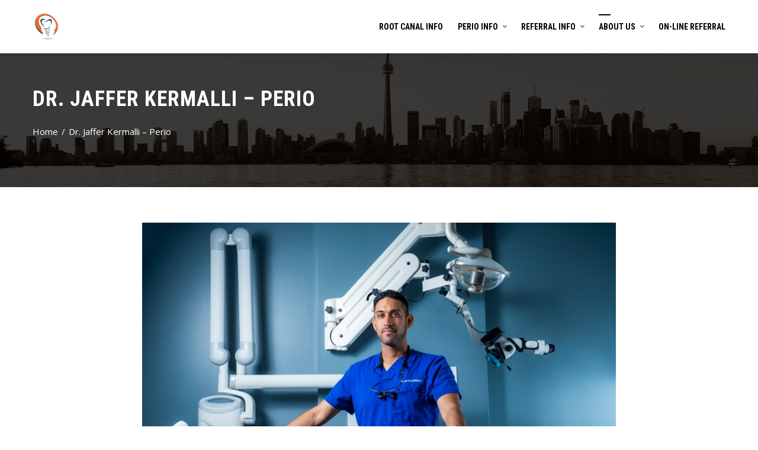

--- FILE ---
content_type: text/html; charset=UTF-8
request_url: https://www.gtaperio.com/?page_id=88
body_size: 103630
content:
<!DOCTYPE html>
<html lang="en-US">
    <head>
        <meta charset="UTF-8">
        <meta name="viewport" content="width=device-width, initial-scale=1">
        <link rel="profile" href="http://gmpg.org/xfn/11">
        <link rel="pingback" href="https://www.gtaperio.com/xmlrpc.php">

        <title>Dr. Jaffer Kermalli &#8211; Perio &#8211; GTA North Periodontics &amp; Endodontics</title>
<meta name='robots' content='max-image-preview:large' />
	<style>img:is([sizes="auto" i], [sizes^="auto," i]) { contain-intrinsic-size: 3000px 1500px }</style>
	<link rel='dns-prefetch' href='//fonts.googleapis.com' />
<link rel="alternate" type="application/rss+xml" title="GTA North Periodontics &amp; Endodontics &raquo; Feed" href="https://www.gtaperio.com/?feed=rss2" />
<link rel="alternate" type="application/rss+xml" title="GTA North Periodontics &amp; Endodontics &raquo; Comments Feed" href="https://www.gtaperio.com/?feed=comments-rss2" />
<script type="text/javascript">
/* <![CDATA[ */
window._wpemojiSettings = {"baseUrl":"https:\/\/s.w.org\/images\/core\/emoji\/15.0.3\/72x72\/","ext":".png","svgUrl":"https:\/\/s.w.org\/images\/core\/emoji\/15.0.3\/svg\/","svgExt":".svg","source":{"concatemoji":"https:\/\/www.gtaperio.com\/wp-includes\/js\/wp-emoji-release.min.js?ver=6.7.4"}};
/*! This file is auto-generated */
!function(i,n){var o,s,e;function c(e){try{var t={supportTests:e,timestamp:(new Date).valueOf()};sessionStorage.setItem(o,JSON.stringify(t))}catch(e){}}function p(e,t,n){e.clearRect(0,0,e.canvas.width,e.canvas.height),e.fillText(t,0,0);var t=new Uint32Array(e.getImageData(0,0,e.canvas.width,e.canvas.height).data),r=(e.clearRect(0,0,e.canvas.width,e.canvas.height),e.fillText(n,0,0),new Uint32Array(e.getImageData(0,0,e.canvas.width,e.canvas.height).data));return t.every(function(e,t){return e===r[t]})}function u(e,t,n){switch(t){case"flag":return n(e,"\ud83c\udff3\ufe0f\u200d\u26a7\ufe0f","\ud83c\udff3\ufe0f\u200b\u26a7\ufe0f")?!1:!n(e,"\ud83c\uddfa\ud83c\uddf3","\ud83c\uddfa\u200b\ud83c\uddf3")&&!n(e,"\ud83c\udff4\udb40\udc67\udb40\udc62\udb40\udc65\udb40\udc6e\udb40\udc67\udb40\udc7f","\ud83c\udff4\u200b\udb40\udc67\u200b\udb40\udc62\u200b\udb40\udc65\u200b\udb40\udc6e\u200b\udb40\udc67\u200b\udb40\udc7f");case"emoji":return!n(e,"\ud83d\udc26\u200d\u2b1b","\ud83d\udc26\u200b\u2b1b")}return!1}function f(e,t,n){var r="undefined"!=typeof WorkerGlobalScope&&self instanceof WorkerGlobalScope?new OffscreenCanvas(300,150):i.createElement("canvas"),a=r.getContext("2d",{willReadFrequently:!0}),o=(a.textBaseline="top",a.font="600 32px Arial",{});return e.forEach(function(e){o[e]=t(a,e,n)}),o}function t(e){var t=i.createElement("script");t.src=e,t.defer=!0,i.head.appendChild(t)}"undefined"!=typeof Promise&&(o="wpEmojiSettingsSupports",s=["flag","emoji"],n.supports={everything:!0,everythingExceptFlag:!0},e=new Promise(function(e){i.addEventListener("DOMContentLoaded",e,{once:!0})}),new Promise(function(t){var n=function(){try{var e=JSON.parse(sessionStorage.getItem(o));if("object"==typeof e&&"number"==typeof e.timestamp&&(new Date).valueOf()<e.timestamp+604800&&"object"==typeof e.supportTests)return e.supportTests}catch(e){}return null}();if(!n){if("undefined"!=typeof Worker&&"undefined"!=typeof OffscreenCanvas&&"undefined"!=typeof URL&&URL.createObjectURL&&"undefined"!=typeof Blob)try{var e="postMessage("+f.toString()+"("+[JSON.stringify(s),u.toString(),p.toString()].join(",")+"));",r=new Blob([e],{type:"text/javascript"}),a=new Worker(URL.createObjectURL(r),{name:"wpTestEmojiSupports"});return void(a.onmessage=function(e){c(n=e.data),a.terminate(),t(n)})}catch(e){}c(n=f(s,u,p))}t(n)}).then(function(e){for(var t in e)n.supports[t]=e[t],n.supports.everything=n.supports.everything&&n.supports[t],"flag"!==t&&(n.supports.everythingExceptFlag=n.supports.everythingExceptFlag&&n.supports[t]);n.supports.everythingExceptFlag=n.supports.everythingExceptFlag&&!n.supports.flag,n.DOMReady=!1,n.readyCallback=function(){n.DOMReady=!0}}).then(function(){return e}).then(function(){var e;n.supports.everything||(n.readyCallback(),(e=n.source||{}).concatemoji?t(e.concatemoji):e.wpemoji&&e.twemoji&&(t(e.twemoji),t(e.wpemoji)))}))}((window,document),window._wpemojiSettings);
/* ]]> */
</script>
<link rel='stylesheet' id='dashicons-css' href='https://www.gtaperio.com/wp-includes/css/dashicons.min.css?ver=6.7.4' type='text/css' media='all' />
<link rel='stylesheet' id='menu-icons-extra-css' href='https://www.gtaperio.com/wp-content/themes/square-plus/inc/assets/menu-icons/css/extra.min.css?ver=0.10.2' type='text/css' media='all' />
<style id='wp-emoji-styles-inline-css' type='text/css'>

	img.wp-smiley, img.emoji {
		display: inline !important;
		border: none !important;
		box-shadow: none !important;
		height: 1em !important;
		width: 1em !important;
		margin: 0 0.07em !important;
		vertical-align: -0.1em !important;
		background: none !important;
		padding: 0 !important;
	}
</style>
<link rel='stylesheet' id='wp-block-library-css' href='https://www.gtaperio.com/wp-includes/css/dist/block-library/style.min.css?ver=6.7.4' type='text/css' media='all' />
<style id='wp-block-library-theme-inline-css' type='text/css'>
.wp-block-audio :where(figcaption){color:#555;font-size:13px;text-align:center}.is-dark-theme .wp-block-audio :where(figcaption){color:#ffffffa6}.wp-block-audio{margin:0 0 1em}.wp-block-code{border:1px solid #ccc;border-radius:4px;font-family:Menlo,Consolas,monaco,monospace;padding:.8em 1em}.wp-block-embed :where(figcaption){color:#555;font-size:13px;text-align:center}.is-dark-theme .wp-block-embed :where(figcaption){color:#ffffffa6}.wp-block-embed{margin:0 0 1em}.blocks-gallery-caption{color:#555;font-size:13px;text-align:center}.is-dark-theme .blocks-gallery-caption{color:#ffffffa6}:root :where(.wp-block-image figcaption){color:#555;font-size:13px;text-align:center}.is-dark-theme :root :where(.wp-block-image figcaption){color:#ffffffa6}.wp-block-image{margin:0 0 1em}.wp-block-pullquote{border-bottom:4px solid;border-top:4px solid;color:currentColor;margin-bottom:1.75em}.wp-block-pullquote cite,.wp-block-pullquote footer,.wp-block-pullquote__citation{color:currentColor;font-size:.8125em;font-style:normal;text-transform:uppercase}.wp-block-quote{border-left:.25em solid;margin:0 0 1.75em;padding-left:1em}.wp-block-quote cite,.wp-block-quote footer{color:currentColor;font-size:.8125em;font-style:normal;position:relative}.wp-block-quote:where(.has-text-align-right){border-left:none;border-right:.25em solid;padding-left:0;padding-right:1em}.wp-block-quote:where(.has-text-align-center){border:none;padding-left:0}.wp-block-quote.is-large,.wp-block-quote.is-style-large,.wp-block-quote:where(.is-style-plain){border:none}.wp-block-search .wp-block-search__label{font-weight:700}.wp-block-search__button{border:1px solid #ccc;padding:.375em .625em}:where(.wp-block-group.has-background){padding:1.25em 2.375em}.wp-block-separator.has-css-opacity{opacity:.4}.wp-block-separator{border:none;border-bottom:2px solid;margin-left:auto;margin-right:auto}.wp-block-separator.has-alpha-channel-opacity{opacity:1}.wp-block-separator:not(.is-style-wide):not(.is-style-dots){width:100px}.wp-block-separator.has-background:not(.is-style-dots){border-bottom:none;height:1px}.wp-block-separator.has-background:not(.is-style-wide):not(.is-style-dots){height:2px}.wp-block-table{margin:0 0 1em}.wp-block-table td,.wp-block-table th{word-break:normal}.wp-block-table :where(figcaption){color:#555;font-size:13px;text-align:center}.is-dark-theme .wp-block-table :where(figcaption){color:#ffffffa6}.wp-block-video :where(figcaption){color:#555;font-size:13px;text-align:center}.is-dark-theme .wp-block-video :where(figcaption){color:#ffffffa6}.wp-block-video{margin:0 0 1em}:root :where(.wp-block-template-part.has-background){margin-bottom:0;margin-top:0;padding:1.25em 2.375em}
</style>
<style id='classic-theme-styles-inline-css' type='text/css'>
/*! This file is auto-generated */
.wp-block-button__link{color:#fff;background-color:#32373c;border-radius:9999px;box-shadow:none;text-decoration:none;padding:calc(.667em + 2px) calc(1.333em + 2px);font-size:1.125em}.wp-block-file__button{background:#32373c;color:#fff;text-decoration:none}
</style>
<style id='global-styles-inline-css' type='text/css'>
:root{--wp--preset--aspect-ratio--square: 1;--wp--preset--aspect-ratio--4-3: 4/3;--wp--preset--aspect-ratio--3-4: 3/4;--wp--preset--aspect-ratio--3-2: 3/2;--wp--preset--aspect-ratio--2-3: 2/3;--wp--preset--aspect-ratio--16-9: 16/9;--wp--preset--aspect-ratio--9-16: 9/16;--wp--preset--color--black: #000000;--wp--preset--color--cyan-bluish-gray: #abb8c3;--wp--preset--color--white: #ffffff;--wp--preset--color--pale-pink: #f78da7;--wp--preset--color--vivid-red: #cf2e2e;--wp--preset--color--luminous-vivid-orange: #ff6900;--wp--preset--color--luminous-vivid-amber: #fcb900;--wp--preset--color--light-green-cyan: #7bdcb5;--wp--preset--color--vivid-green-cyan: #00d084;--wp--preset--color--pale-cyan-blue: #8ed1fc;--wp--preset--color--vivid-cyan-blue: #0693e3;--wp--preset--color--vivid-purple: #9b51e0;--wp--preset--gradient--vivid-cyan-blue-to-vivid-purple: linear-gradient(135deg,rgba(6,147,227,1) 0%,rgb(155,81,224) 100%);--wp--preset--gradient--light-green-cyan-to-vivid-green-cyan: linear-gradient(135deg,rgb(122,220,180) 0%,rgb(0,208,130) 100%);--wp--preset--gradient--luminous-vivid-amber-to-luminous-vivid-orange: linear-gradient(135deg,rgba(252,185,0,1) 0%,rgba(255,105,0,1) 100%);--wp--preset--gradient--luminous-vivid-orange-to-vivid-red: linear-gradient(135deg,rgba(255,105,0,1) 0%,rgb(207,46,46) 100%);--wp--preset--gradient--very-light-gray-to-cyan-bluish-gray: linear-gradient(135deg,rgb(238,238,238) 0%,rgb(169,184,195) 100%);--wp--preset--gradient--cool-to-warm-spectrum: linear-gradient(135deg,rgb(74,234,220) 0%,rgb(151,120,209) 20%,rgb(207,42,186) 40%,rgb(238,44,130) 60%,rgb(251,105,98) 80%,rgb(254,248,76) 100%);--wp--preset--gradient--blush-light-purple: linear-gradient(135deg,rgb(255,206,236) 0%,rgb(152,150,240) 100%);--wp--preset--gradient--blush-bordeaux: linear-gradient(135deg,rgb(254,205,165) 0%,rgb(254,45,45) 50%,rgb(107,0,62) 100%);--wp--preset--gradient--luminous-dusk: linear-gradient(135deg,rgb(255,203,112) 0%,rgb(199,81,192) 50%,rgb(65,88,208) 100%);--wp--preset--gradient--pale-ocean: linear-gradient(135deg,rgb(255,245,203) 0%,rgb(182,227,212) 50%,rgb(51,167,181) 100%);--wp--preset--gradient--electric-grass: linear-gradient(135deg,rgb(202,248,128) 0%,rgb(113,206,126) 100%);--wp--preset--gradient--midnight: linear-gradient(135deg,rgb(2,3,129) 0%,rgb(40,116,252) 100%);--wp--preset--font-size--small: 13px;--wp--preset--font-size--medium: 20px;--wp--preset--font-size--large: 36px;--wp--preset--font-size--x-large: 42px;--wp--preset--spacing--20: 0.44rem;--wp--preset--spacing--30: 0.67rem;--wp--preset--spacing--40: 1rem;--wp--preset--spacing--50: 1.5rem;--wp--preset--spacing--60: 2.25rem;--wp--preset--spacing--70: 3.38rem;--wp--preset--spacing--80: 5.06rem;--wp--preset--shadow--natural: 6px 6px 9px rgba(0, 0, 0, 0.2);--wp--preset--shadow--deep: 12px 12px 50px rgba(0, 0, 0, 0.4);--wp--preset--shadow--sharp: 6px 6px 0px rgba(0, 0, 0, 0.2);--wp--preset--shadow--outlined: 6px 6px 0px -3px rgba(255, 255, 255, 1), 6px 6px rgba(0, 0, 0, 1);--wp--preset--shadow--crisp: 6px 6px 0px rgba(0, 0, 0, 1);}:where(.is-layout-flex){gap: 0.5em;}:where(.is-layout-grid){gap: 0.5em;}body .is-layout-flex{display: flex;}.is-layout-flex{flex-wrap: wrap;align-items: center;}.is-layout-flex > :is(*, div){margin: 0;}body .is-layout-grid{display: grid;}.is-layout-grid > :is(*, div){margin: 0;}:where(.wp-block-columns.is-layout-flex){gap: 2em;}:where(.wp-block-columns.is-layout-grid){gap: 2em;}:where(.wp-block-post-template.is-layout-flex){gap: 1.25em;}:where(.wp-block-post-template.is-layout-grid){gap: 1.25em;}.has-black-color{color: var(--wp--preset--color--black) !important;}.has-cyan-bluish-gray-color{color: var(--wp--preset--color--cyan-bluish-gray) !important;}.has-white-color{color: var(--wp--preset--color--white) !important;}.has-pale-pink-color{color: var(--wp--preset--color--pale-pink) !important;}.has-vivid-red-color{color: var(--wp--preset--color--vivid-red) !important;}.has-luminous-vivid-orange-color{color: var(--wp--preset--color--luminous-vivid-orange) !important;}.has-luminous-vivid-amber-color{color: var(--wp--preset--color--luminous-vivid-amber) !important;}.has-light-green-cyan-color{color: var(--wp--preset--color--light-green-cyan) !important;}.has-vivid-green-cyan-color{color: var(--wp--preset--color--vivid-green-cyan) !important;}.has-pale-cyan-blue-color{color: var(--wp--preset--color--pale-cyan-blue) !important;}.has-vivid-cyan-blue-color{color: var(--wp--preset--color--vivid-cyan-blue) !important;}.has-vivid-purple-color{color: var(--wp--preset--color--vivid-purple) !important;}.has-black-background-color{background-color: var(--wp--preset--color--black) !important;}.has-cyan-bluish-gray-background-color{background-color: var(--wp--preset--color--cyan-bluish-gray) !important;}.has-white-background-color{background-color: var(--wp--preset--color--white) !important;}.has-pale-pink-background-color{background-color: var(--wp--preset--color--pale-pink) !important;}.has-vivid-red-background-color{background-color: var(--wp--preset--color--vivid-red) !important;}.has-luminous-vivid-orange-background-color{background-color: var(--wp--preset--color--luminous-vivid-orange) !important;}.has-luminous-vivid-amber-background-color{background-color: var(--wp--preset--color--luminous-vivid-amber) !important;}.has-light-green-cyan-background-color{background-color: var(--wp--preset--color--light-green-cyan) !important;}.has-vivid-green-cyan-background-color{background-color: var(--wp--preset--color--vivid-green-cyan) !important;}.has-pale-cyan-blue-background-color{background-color: var(--wp--preset--color--pale-cyan-blue) !important;}.has-vivid-cyan-blue-background-color{background-color: var(--wp--preset--color--vivid-cyan-blue) !important;}.has-vivid-purple-background-color{background-color: var(--wp--preset--color--vivid-purple) !important;}.has-black-border-color{border-color: var(--wp--preset--color--black) !important;}.has-cyan-bluish-gray-border-color{border-color: var(--wp--preset--color--cyan-bluish-gray) !important;}.has-white-border-color{border-color: var(--wp--preset--color--white) !important;}.has-pale-pink-border-color{border-color: var(--wp--preset--color--pale-pink) !important;}.has-vivid-red-border-color{border-color: var(--wp--preset--color--vivid-red) !important;}.has-luminous-vivid-orange-border-color{border-color: var(--wp--preset--color--luminous-vivid-orange) !important;}.has-luminous-vivid-amber-border-color{border-color: var(--wp--preset--color--luminous-vivid-amber) !important;}.has-light-green-cyan-border-color{border-color: var(--wp--preset--color--light-green-cyan) !important;}.has-vivid-green-cyan-border-color{border-color: var(--wp--preset--color--vivid-green-cyan) !important;}.has-pale-cyan-blue-border-color{border-color: var(--wp--preset--color--pale-cyan-blue) !important;}.has-vivid-cyan-blue-border-color{border-color: var(--wp--preset--color--vivid-cyan-blue) !important;}.has-vivid-purple-border-color{border-color: var(--wp--preset--color--vivid-purple) !important;}.has-vivid-cyan-blue-to-vivid-purple-gradient-background{background: var(--wp--preset--gradient--vivid-cyan-blue-to-vivid-purple) !important;}.has-light-green-cyan-to-vivid-green-cyan-gradient-background{background: var(--wp--preset--gradient--light-green-cyan-to-vivid-green-cyan) !important;}.has-luminous-vivid-amber-to-luminous-vivid-orange-gradient-background{background: var(--wp--preset--gradient--luminous-vivid-amber-to-luminous-vivid-orange) !important;}.has-luminous-vivid-orange-to-vivid-red-gradient-background{background: var(--wp--preset--gradient--luminous-vivid-orange-to-vivid-red) !important;}.has-very-light-gray-to-cyan-bluish-gray-gradient-background{background: var(--wp--preset--gradient--very-light-gray-to-cyan-bluish-gray) !important;}.has-cool-to-warm-spectrum-gradient-background{background: var(--wp--preset--gradient--cool-to-warm-spectrum) !important;}.has-blush-light-purple-gradient-background{background: var(--wp--preset--gradient--blush-light-purple) !important;}.has-blush-bordeaux-gradient-background{background: var(--wp--preset--gradient--blush-bordeaux) !important;}.has-luminous-dusk-gradient-background{background: var(--wp--preset--gradient--luminous-dusk) !important;}.has-pale-ocean-gradient-background{background: var(--wp--preset--gradient--pale-ocean) !important;}.has-electric-grass-gradient-background{background: var(--wp--preset--gradient--electric-grass) !important;}.has-midnight-gradient-background{background: var(--wp--preset--gradient--midnight) !important;}.has-small-font-size{font-size: var(--wp--preset--font-size--small) !important;}.has-medium-font-size{font-size: var(--wp--preset--font-size--medium) !important;}.has-large-font-size{font-size: var(--wp--preset--font-size--large) !important;}.has-x-large-font-size{font-size: var(--wp--preset--font-size--x-large) !important;}
:where(.wp-block-post-template.is-layout-flex){gap: 1.25em;}:where(.wp-block-post-template.is-layout-grid){gap: 1.25em;}
:where(.wp-block-columns.is-layout-flex){gap: 2em;}:where(.wp-block-columns.is-layout-grid){gap: 2em;}
:root :where(.wp-block-pullquote){font-size: 1.5em;line-height: 1.6;}
</style>
<link rel='stylesheet' id='square-plus-fonts-css' href='//fonts.googleapis.com/css?family=Open+Sans%3A300%2C300i%2C400%2C400i%2C600%2C600i%2C700%2C700i%2C800%2C800i%7CRoboto+Condensed%3A300%2C300i%2C400%2C400i%2C700%2C700i&#038;subset=latin%2Clatin-ext' type='text/css' media='all' />
<link rel='stylesheet' id='font-awesome-4.7.0-css' href='https://www.gtaperio.com/wp-content/themes/square-plus/css/font-awesome-4.7.0.css?ver=1.1.5' type='text/css' media='all' />
<link rel='stylesheet' id='font-awesome-5.2.0-css' href='https://www.gtaperio.com/wp-content/themes/square-plus/css/all.css?ver=1.1.5' type='text/css' media='all' />
<link rel='stylesheet' id='essential-icon-css' href='https://www.gtaperio.com/wp-content/themes/square-plus/css/essential-icon.css?ver=1.1.5' type='text/css' media='all' />
<link rel='stylesheet' id='eleganticons-css' href='https://www.gtaperio.com/wp-content/themes/square-plus/css/eleganticons.css?ver=1.1.5' type='text/css' media='all' />
<link rel='stylesheet' id='materialdesignicons-css' href='https://www.gtaperio.com/wp-content/themes/square-plus/css/materialdesignicons.css?ver=1.1.5' type='text/css' media='all' />
<link rel='stylesheet' id='square-plus-loaders-css' href='https://www.gtaperio.com/wp-content/themes/square-plus/css/loaders.css?ver=1.1.5' type='text/css' media='all' />
<link rel='stylesheet' id='animate-css' href='https://www.gtaperio.com/wp-content/themes/square-plus/css/animate.css?ver=1.1.5' type='text/css' media='all' />
<link rel='stylesheet' id='icofont-css' href='https://www.gtaperio.com/wp-content/themes/square-plus/css/icofont.css?ver=1.1.5' type='text/css' media='all' />
<link rel='stylesheet' id='owl-carousel-css' href='https://www.gtaperio.com/wp-content/themes/square-plus/css/owl.carousel.css?ver=1.1.5' type='text/css' media='all' />
<link rel='stylesheet' id='lightgallery-css' href='https://www.gtaperio.com/wp-content/themes/square-plus/css/lightgallery.css?ver=1.1.5' type='text/css' media='all' />
<link rel='stylesheet' id='slick-css' href='https://www.gtaperio.com/wp-content/themes/square-plus/css/slick.css?ver=1.1.5' type='text/css' media='all' />
<link rel='stylesheet' id='YTPlayer-css' href='https://www.gtaperio.com/wp-content/themes/square-plus/css/jquery.mb.YTPlayer.min.css?ver=1.1.5' type='text/css' media='all' />
<link rel='stylesheet' id='flipster-css' href='https://www.gtaperio.com/wp-content/themes/square-plus/css/jquery.flipster.css?ver=1.1.5' type='text/css' media='all' />
<link rel='stylesheet' id='jquery-mcustomscrollbar-css' href='https://www.gtaperio.com/wp-content/themes/square-plus/css/jquery.mCustomScrollbar.css?ver=1.1.5' type='text/css' media='all' />
<link rel='stylesheet' id='justifiedGallery-css' href='https://www.gtaperio.com/wp-content/themes/square-plus/css/justifiedGallery.min.css?ver=1.1.5' type='text/css' media='all' />
<link rel='stylesheet' id='square-plus-style-css' href='https://www.gtaperio.com/wp-content/themes/square-plus/style.css?ver=1.1.5' type='text/css' media='all' />
<style id='square-plus-style-inline-css' type='text/css'>
.ht-container{max-width:1170px}.ht-slide .ht-container{width:1170px}body.ht-boxed #ht-page{max-width:1250px}#primary{width:67%}#secondary{width:30%}.ht-site-title-tagline a,.ht-site-title a,.ht-site-title-tagline a:hover,.ht-site-title a:hover,.ht-site-description{color:#FFFFFF}#ht-preloader-wrap,#preloader-15.loading .finger-item i,#preloader-15.loading .finger-item span:before,#preloader-15.loading .finger-item span:after,#preloader-15.loading .last-finger-item i:after{background:#FFFFFF}#preloader-2 .object,#preloader-3 .object,#preloader-4 .object,#preloader-5 .object,#preloader-6 .object,#preloader-7 .object,#preloader-10 .object,#preloader-11 .object,#preloader-12 .object,#preloader-13 .object,#preloader-14 .object,#preloader-15.loading .finger-item,#preloader-15.loading .last-finger-item,#preloader-15.loading .last-finger-item i,.pacman>div:nth-child(3),.pacman>div:nth-child(4),.pacman>div:nth-child(5),.pacman>div:nth-child(6){background:#000000}#preloader-8 .object,#preloader-9 .object,.pacman>div:first-of-type,.pacman>div:nth-child(2){border-color:#000000}#preloader-1 .object{border-left-color:#000000;border-right-color:#000000}html,body,button,input,select,textarea,.megamenu-category .mega-post-title{font-family:'Open Sans',serif;font-weight:400;font-style:normal;text-transform:none;text-decoration:none;font-size:15px;line-height:1.8;;color:#333333}.ht-menu > ul > li > a,a.ht-header-bttn{font-family:'Roboto Condensed',serif;font-weight:700;font-style:normal;text-transform:uppercase;text-decoration:none;font-size:14px;line-height:3}.ht-section-title{font-family:'Roboto Condensed',serif;font-weight:700;font-style:normal;text-transform:uppercase;text-decoration:none;font-size:36px;line-height:1.5}.ht-main-title{font-family:'Roboto Condensed',serif;font-weight:700;font-style:normal;text-transform:uppercase;text-decoration:none;font-size:36px;line-height:1.5}h1,.ht-site-title,.entry-header div.entry-title,h2,h3,h4,h5,h6{font-family:'Roboto Condensed',serif;font-weight:400;font-style:normal;text-transform:none;text-decoration:none;line-height:1.3}h2{font-size:37px}h3{font-size:32px}h4{font-size:27px}h5{font-size:22px}h6{font-size:17px}.ht-main-navigation{font-size:14px;font-family:Roboto Condensed}.ht-main-content h1,.ht-main-content h2,.ht-main-content h3,.ht-main-content h4,.ht-main-content h5,.ht-main-content h6{color:#000000}.ht-main-content{color:#333333}a{color:#000000}a:hover{color:#5bc2ce}.ht-sidebar-style1 .widget-area li{border-color:rgba(51,51,51,0.05)}.ht-sidebar-style2 .widget-area .widget,.ht-sidebar-style2 .widget-area .widget-title,.ht-sidebar-style2 #reply-title,.ht-sidebar-style2 .comments-title,.ht-sidebar-style2 .square-plus-related-post .related-post-title,.ht-sidebar-style3 .widget-area .widget{border-color:rgba(51,51,51,0.1)}.ht-sidebar-style3 .widget-area .widget{background:rgba(51,51,51,0.05)}.widget-area .widget-title,#reply-title,#comments .comments-title,.square-plus-related-post .related-post-title{color:#000000}.ht-sidebar-style1 .widget-area .widget-title:after,.ht-sidebar-style1 #reply-title:after,.ht-sidebar-style1 .comments-title:after,.ht-sidebar-style1 .square-plus-related-post .related-post-title:after,.ht-sidebar-style3 .widget-area .widget-title:after,.ht-sidebar-style3 #reply-title:after,.ht-sidebar-style3 .comments-title:after,.ht-sidebar-style3 .square-plus-related-post .related-post-title:after{background-color:#000000}.ht-main-banner:before{background-color:rgba(0,0,0,0)}.ht-slide:before{background-color:rgba(0,0,0,0)}.ht-caption-bg .ht-slide-caption,.ht-main-banner.ht-caption-bg .ht-banner-caption-bg{background-color:rgba(0,0,0,0.3)}.ht-slide-cap-title,.ht-slide-cap-desc,.ht-banner-title,.ht-banner-subtitle{color:#FFFFFF}.ht-slide-button a,.ht-banner-button a{background-color:#FFFFFF;color:#333333}.ht-slide-button a:hover,.ht-banner-button a:hover{background-color:#333333;color:#FFFFFF}#ht-home-slider-section .owl-nav [class*='owl-']{background-color:rgba(91,194,206,1);color:#FFFFFF}#ht-home-slider-section .owl-dots .owl-dot{background-color:rgba(91,194,206,1)}#ht-home-slider-section .owl-nav [class*='owl-']:hover{background-color:#FFFFFF;color:#222222}#ht-home-slider-section .owl-dots .owl-dot:hover{background-color:#FFFFFF}.ht-slide-caption,.ht-banner-caption{width:50%}.ht-main-banner{background-image:url(https://www.gtaperio.com/wp-content/themes/square-plus/images/bg.jpg);background-repeat:no-repeat;background-size:cover;background-position:center center;background-attachment:fixed}.ht-featured-section{background-color:#FFFFFF}.ht-featured-section .ht-section-wrap{padding-top:0px;padding-bottom:100px;color:#333333}.ht-featured-section .ht-section-seperator.top-section-seperator{height:60px}.ht-featured-section .ht-section-seperator.bottom-section-seperator{height:60px}.ht-featured-section .ht-section-title-single-row .ht-section-title-wrap{border-color:#333333}.ht-featured-section .ht-section-super-title{color:#333333}.ht-featured-section .ht-section-title{color:#333333}.ht-featured-section .ht-section-title-top-cs .ht-section-title:after,.ht-featured-section .ht-section-title-top-ls .ht-section-title:after,.ht-featured-section .ht-section-title-big .ht-section-title:after{background:#333333}.ht-featured-section .ht-section-title-big .ht-section-title:after{box-shadow:-35px -8px 0px 0px #333333}.ht-about-section{background-color:#FFFFFF}.ht-about-section .ht-section-wrap{padding-top:0px;padding-bottom:0px;color:#333333}.ht-about-section .ht-section-seperator.top-section-seperator{height:60px}.ht-about-section .ht-section-seperator.bottom-section-seperator{height:60px}.ht-about-section .ht-section-title-single-row .ht-section-title-wrap{border-color:#333333}.ht-about-section .ht-section-super-title{color:#333333}.ht-about-section .ht-section-title{color:#333333}.ht-about-section .ht-section-title-top-cs .ht-section-title:after,.ht-about-section .ht-section-title-top-ls .ht-section-title:after,.ht-about-section .ht-section-title-big .ht-section-title:after{background:#333333}.ht-about-section .ht-section-title-big .ht-section-title:after{box-shadow:-35px -8px 0px 0px #333333}.ht-tab-section{background-color:#f4f4f4}.ht-tab-section .ht-section-wrap{padding-top:100px;padding-bottom:100px;color:#333333}.ht-tab-section .ht-section-seperator.top-section-seperator{height:60px}.ht-tab-section .ht-section-seperator.bottom-section-seperator{height:60px}.ht-tab-section .ht-section-title-single-row .ht-section-title-wrap{border-color:#333333}.ht-tab-section .ht-section-super-title{color:#333333}.ht-tab-section .ht-section-title{color:#333333}.ht-tab-section .ht-section-title-top-cs .ht-section-title:after,.ht-tab-section .ht-section-title-top-ls .ht-section-title:after,.ht-tab-section .ht-section-title-big .ht-section-title:after{background:#333333}.ht-tab-section .ht-section-title-big .ht-section-title:after{box-shadow:-35px -8px 0px 0px #333333}.ht-logo-section{background-color:#FFFFFF}.ht-logo-section .ht-section-wrap{padding-top:100px;padding-bottom:100px;color:#333333}.ht-logo-section .ht-section-seperator.top-section-seperator{height:60px}.ht-logo-section .ht-section-seperator.bottom-section-seperator{height:60px}.ht-logo-section .style1 .owl-dots .owl-dot{background-color:#333333}.ht-logo-section .ht-section-title-single-row .ht-section-title-wrap{border-color:#333333}.ht-logo-section .ht-section-super-title{color:#333333}.ht-logo-section .ht-section-title{color:#333333}.ht-logo-section .ht-section-title-top-cs .ht-section-title:after,.ht-logo-section .ht-section-title-top-ls .ht-section-title:after,.ht-logo-section .ht-section-title-big .ht-section-title:after{background:#333333}.ht-logo-section .ht-section-title-big .ht-section-title:after{box-shadow:-35px -8px 0px 0px #333333}.ht-highlight-section{background-color:#FFFFFF}.ht-highlight-section .ht-section-wrap{padding-top:100px;padding-bottom:100px;color:#333333}.ht-highlight-section .ht-section-seperator.top-section-seperator{height:60px}.ht-highlight-section .ht-section-seperator.bottom-section-seperator{height:60px}.ht-highlight-section .ht-section-title-single-row .ht-section-title-wrap{border-color:#333333}.ht-highlight-section .ht-section-super-title{color:#333333}.ht-highlight-section .ht-section-title{color:#333333}.ht-highlight-section .ht-section-title-top-cs .ht-section-title:after,.ht-highlight-section .ht-section-title-top-ls .ht-section-title:after,.ht-highlight-section .ht-section-title-big .ht-section-title:after{background:#333333}.ht-highlight-section .ht-section-title-big .ht-section-title:after{box-shadow:-35px -8px 0px 0px #333333}.ht-portfolio-section{background-color:#FFFFFF}.ht-portfolio-section .ht-section-wrap{padding-top:100px;padding-bottom:100px;color:#333333}.ht-portfolio-section .ht-section-seperator.top-section-seperator{height:60px}.ht-portfolio-section .ht-section-seperator.bottom-section-seperator{height:60px}.ht-portfolio-section .ht-section-title-single-row .ht-section-title-wrap{border-color:#333333}.ht-portfolio-section .ht-section-super-title{color:#333333}.ht-portfolio-section .ht-section-title{color:#333333}.ht-portfolio-section .ht-section-title-top-cs .ht-section-title:after,.ht-portfolio-section .ht-section-title-top-ls .ht-section-title:after,.ht-portfolio-section .ht-section-title-big .ht-section-title:after{background:#333333}.ht-portfolio-section .ht-section-title-big .ht-section-title:after{box-shadow:-35px -8px 0px 0px #333333}.ht-portfolioslider-section{background-color:#FFFFFF}.ht-portfolioslider-section .ht-section-wrap{padding-top:100px;padding-bottom:100px;color:#333333}.ht-portfolioslider-section .ht-section-seperator.top-section-seperator{height:60px}.ht-portfolioslider-section .ht-section-seperator.bottom-section-seperator{height:60px}.ht-portfolioslider-section .ht-section-title-single-row .ht-section-title-wrap{border-color:#333333}.ht-portfolioslider-section .ht-section-super-title{color:#333333}.ht-portfolioslider-section .ht-section-title{color:#333333}.ht-portfolioslider-section .ht-section-title-top-cs .ht-section-title:after,.ht-portfolioslider-section .ht-section-title-top-ls .ht-section-title:after,.ht-portfolioslider-section .ht-section-title-big .ht-section-title:after{background:#333333}.ht-portfolioslider-section .ht-section-title-big .ht-section-title:after{box-shadow:-35px -8px 0px 0px #333333}.ht-service-section{background-color:#FFFFFF}.ht-service-section .ht-section-wrap{padding-top:100px;padding-bottom:100px;color:#333333}.ht-service-section .ht-section-seperator.top-section-seperator{height:60px}.ht-service-section .ht-section-seperator.bottom-section-seperator{height:60px}.ht-service-section .ht-section-title-single-row .ht-section-title-wrap{border-color:#333333}.ht-service-section .ht-section-super-title{color:#333333}.ht-service-section .ht-section-title{color:#333333}.ht-service-section .ht-section-title-top-cs .ht-section-title:after,.ht-service-section .ht-section-title-top-ls .ht-section-title:after,.ht-service-section .ht-section-title-big .ht-section-title:after{background:#333333}.ht-service-section .ht-section-title-big .ht-section-title:after{box-shadow:-35px -8px 0px 0px #333333}.ht-team-section{background-color:#FFFFFF}.ht-team-section .ht-section-wrap{padding-top:100px;padding-bottom:100px;color:#333333}.ht-team-section .ht-section-seperator.top-section-seperator{height:60px}.ht-team-section .ht-section-seperator.bottom-section-seperator{height:60px}.ht-team-section .ht-section-title-single-row .ht-section-title-wrap{border-color:#333333}.ht-team-section .ht-section-super-title{color:#333333}.ht-team-section .ht-section-title{color:#333333}.ht-team-section .ht-section-title-top-cs .ht-section-title:after,.ht-team-section .ht-section-title-top-ls .ht-section-title:after,.ht-team-section .ht-section-title-big .ht-section-title:after{background:#333333}.ht-team-section .ht-section-title-big .ht-section-title:after{box-shadow:-35px -8px 0px 0px #333333}.ht-counter-section{background-color:#FFFFFF}.ht-counter-section .ht-section-wrap{padding-top:100px;padding-bottom:100px;color:#333333}.ht-counter-section .ht-section-seperator.top-section-seperator{height:60px}.ht-counter-section .ht-section-seperator.bottom-section-seperator{height:60px}.ht-counter-section .ht-section-title-single-row .ht-section-title-wrap{border-color:#333333}.ht-counter-section .ht-section-super-title{color:#333333}.ht-counter-section .ht-section-title{color:#333333}.ht-counter-section .ht-section-title-top-cs .ht-section-title:after,.ht-counter-section .ht-section-title-top-ls .ht-section-title:after,.ht-counter-section .ht-section-title-big .ht-section-title:after{background:#333333}.ht-counter-section .ht-section-title-big .ht-section-title:after{box-shadow:-35px -8px 0px 0px #333333}.ht-testimonial-section{background-color:#FFFFFF}.ht-testimonial-section .ht-section-wrap{padding-top:100px;padding-bottom:100px;color:#333333}.ht-testimonial-section .ht-section-seperator.top-section-seperator{height:60px}.ht-testimonial-section .ht-section-seperator.bottom-section-seperator{height:60px}.ht-testimonial-section .style1 .owl-dots .owl-dot{background-color:#333333}.ht-testimonial-section .style2 .slick-dots li{border-color:#333333}.ht-testimonial-section .style2 .slick-dots li.slick-active button{background-color:#333333}.ht-testimonial-section .ht-section-title-single-row .ht-section-title-wrap{border-color:#333333}.ht-testimonial-section .ht-section-super-title{color:#333333}.ht-testimonial-section .ht-section-title{color:#333333}.ht-testimonial-section .ht-section-title-top-cs .ht-section-title:after,.ht-testimonial-section .ht-section-title-top-ls .ht-section-title:after,.ht-testimonial-section .ht-section-title-big .ht-section-title:after{background:#333333}.ht-testimonial-section .ht-section-title-big .ht-section-title:after{box-shadow:-35px -8px 0px 0px #333333}.ht-pricing-section{background-color:#FFFFFF}.ht-pricing-section .ht-section-wrap{padding-top:100px;padding-bottom:100px;color:#333333}.ht-pricing-section .ht-section-seperator.top-section-seperator{height:60px}.ht-pricing-section .ht-section-seperator.bottom-section-seperator{height:60px}.ht-pricing-section .ht-section-title-single-row .ht-section-title-wrap{border-color:#333333}.ht-pricing-section .ht-section-super-title{color:#333333}.ht-pricing-section .ht-section-title{color:#333333}.ht-pricing-section .ht-section-title-top-cs .ht-section-title:after,.ht-pricing-section .ht-section-title-top-ls .ht-section-title:after,.ht-pricing-section .ht-section-title-big .ht-section-title:after{background:#333333}.ht-pricing-section .ht-section-title-big .ht-section-title:after{box-shadow:-35px -8px 0px 0px #333333}.ht-news-section{background-color:#FFFFFF}.ht-news-section .ht-section-wrap{padding-top:100px;padding-bottom:100px;color:#333333}.ht-news-section .ht-section-seperator.top-section-seperator{height:60px}.ht-news-section .ht-section-seperator.bottom-section-seperator{height:60px}.ht-news-section .ht-section-title-single-row .ht-section-title-wrap{border-color:#333333}.ht-news-section .ht-section-super-title{color:#333333}.ht-news-section .ht-section-title{color:#333333}.ht-news-section .ht-section-title-top-cs .ht-section-title:after,.ht-news-section .ht-section-title-top-ls .ht-section-title:after,.ht-news-section .ht-section-title-big .ht-section-title:after{background:#333333}.ht-news-section .ht-section-title-big .ht-section-title:after{box-shadow:-35px -8px 0px 0px #333333}.ht-blog-section{background-color:#FFFFFF}.ht-blog-section .ht-section-wrap{padding-top:100px;padding-bottom:100px;color:#333333}.ht-blog-section .ht-section-seperator.top-section-seperator{height:60px}.ht-blog-section .ht-section-seperator.bottom-section-seperator{height:60px}.ht-blog-section .ht-section-title-single-row .ht-section-title-wrap{border-color:#333333}.ht-blog-section .ht-section-super-title{color:#333333}.ht-blog-section .ht-section-title{color:#333333}.ht-blog-section .ht-section-title-top-cs .ht-section-title:after,.ht-blog-section .ht-section-title-top-ls .ht-section-title:after,.ht-blog-section .ht-section-title-big .ht-section-title:after{background:#333333}.ht-blog-section .ht-section-title-big .ht-section-title:after{box-shadow:-35px -8px 0px 0px #333333}.ht-cta-section{background-color:#FFFFFF}.ht-cta-section .ht-section-wrap{padding-top:100px;padding-bottom:100px;color:#333333}.ht-cta-section .ht-section-seperator.top-section-seperator{height:60px}.ht-cta-section .ht-section-seperator.bottom-section-seperator{height:60px}.ht-cta-section .ht-section-title-single-row .ht-section-title-wrap{border-color:#333333}.ht-cta-section .ht-section-super-title{color:#333333}.ht-cta-section .ht-section-title{color:#333333}.ht-cta-section .ht-section-title-top-cs .ht-section-title:after,.ht-cta-section .ht-section-title-top-ls .ht-section-title:after,.ht-cta-section .ht-section-title-big .ht-section-title:after{background:#333333}.ht-cta-section .ht-section-title-big .ht-section-title:after{box-shadow:-35px -8px 0px 0px #333333}.ht-contact-section{background-color:#FFFFFF}.ht-contact-section .ht-section-wrap{padding-top:100px;padding-bottom:100px;color:#333333}.ht-contact-section .ht-section-seperator.top-section-seperator{height:60px}.ht-contact-section .ht-section-seperator.bottom-section-seperator{height:60px}.ht-contact-section .ht-section-title-single-row .ht-section-title-wrap{border-color:#333333}.ht-contact-section .ht-section-super-title{color:#333333}.ht-contact-section .ht-section-title{color:#333333}.ht-contact-section .ht-section-title-top-cs .ht-section-title:after,.ht-contact-section .ht-section-title-top-ls .ht-section-title:after,.ht-contact-section .ht-section-title-big .ht-section-title:after{background:#333333}.ht-contact-section .ht-section-title-big .ht-section-title:after{box-shadow:-35px -8px 0px 0px #333333}.ht-customa-section{background-color:#FFFFFF}.ht-customa-section .ht-section-wrap{padding-top:100px;padding-bottom:100px;color:#333333}.ht-customa-section .ht-section-seperator.top-section-seperator{height:60px}.ht-customa-section .ht-section-seperator.bottom-section-seperator{height:60px}.ht-customa-section .ht-section-title-single-row .ht-section-title-wrap{border-color:#333333}.ht-customa-section .ht-section-super-title{color:#333333}.ht-customa-section .ht-section-title{color:#333333}.ht-customa-section .ht-section-title-top-cs .ht-section-title:after,.ht-customa-section .ht-section-title-top-ls .ht-section-title:after,.ht-customa-section .ht-section-title-big .ht-section-title:after{background:#333333}.ht-customa-section .ht-section-title-big .ht-section-title:after{box-shadow:-35px -8px 0px 0px #333333}.ht-customb-section{background-color:#FFFFFF}.ht-customb-section .ht-section-wrap{padding-top:100px;padding-bottom:100px;color:#333333}.ht-customb-section .ht-section-seperator.top-section-seperator{height:60px}.ht-customb-section .ht-section-seperator.bottom-section-seperator{height:60px}.ht-customb-section .ht-section-title-single-row .ht-section-title-wrap{border-color:#333333}.ht-customb-section .ht-section-super-title{color:#333333}.ht-customb-section .ht-section-title{color:#333333}.ht-customb-section .ht-section-title-top-cs .ht-section-title:after,.ht-customb-section .ht-section-title-top-ls .ht-section-title:after,.ht-customb-section .ht-section-title-big .ht-section-title:after{background:#333333}.ht-customb-section .ht-section-title-big .ht-section-title:after{box-shadow:-35px -8px 0px 0px #333333}.ht-featured-post{background:#F6F7F8}.ht-featured-section .ht-featured-icon i{color:#333333}.ht-featured-post h5{color:#333333}.ht-featured-section .ht-featured-excerpt{color:#333333}.ht-featured-section .ht-featured-link a{color:#333333}.ht-featured-content{margin-top:-0px}.ht-about-sec{width:90%}.ht-about-sidebar{width:10%}.ht-sidebar-below-content .ht-about-sec{width:100%}.ht-tab-wrap .ht-tab{color:#333333}.ht-tab-wrap.style4 .ht-tab span,.ht-tab-wrap.style4 .ht-tab:after{border-color:#333333}.ht-tab-wrap .ht-tab.ht-active,.ht-tab-wrap.style2 .ht-tab.ht-active,.ht-tab-wrap.style5 .ht-tab.ht-active{color:#333333}.ht-tab-wrap.style4 .ht-tab.ht-active span{border-color:#333333}.ht-tab-wrap.style4 .ht-tab.ht-active span:before{background-color:#333333}.ht-tab-wrap.style3 .ht-tab.ht-active{border-color:#5bc2ce}.ht-tab-wrap.style1 .ht-tab.ht-active:after,.ht-tab-wrap.style2 .ht-tab.ht-active,.ht-tab-wrap.style5 .ht-tab.ht-active{background:#5bc2ce}.ht-tab-wrap.style2 .ht-tab.ht-active:after{border-left-color:#5bc2ce}.ht-tab-section .style1 .ht-tabs{border-color:rgba(91,194,206,0.4)}.ht-tab-wrap .ht-content h5{color:#333333}.ht-tab-wrap .ht-content{color:#333333}.ht-cta-buttons a.ht-cta-button1{background:#5bc2ce;color:#FFFFFF}.ht-cta-buttons a.ht-cta-button2{background:#333333;color:#FFFFFF}.ht-cta-buttons a.ht-cta-button1:hover{background:#333333;color:#FFFFFF}.ht-cta-buttons a.ht-cta-button2:hover{background:#5bc2ce;color:#FFFFFF}#cta-video .video-play-button:after,#cta-video .video-play-button:before{background-color:#e52d27}.ht-service-section .ht-service-icon i{color:#333333}.ht-service-section .ht-service-excerpt h5{color:#333333}.ht-service-section .ht-service-text-inner,.ht-service-post-wrap.owl-carousel .owl-nav button.owl-prev i,.ht-service-post-wrap.owl-carousel .owl-nav button.owl-next i{color:#333333}.ht-service-section .ht-service-more,.ht-service-section.style1 .ht-service-more{color:#333333}.ht-service-section.style2 .ht-section-title-tagline{border-color:#333333}.ht-team-member .ht-team-image{height:300px}.ht-team-member h5,.ht-team-designation{color:#333333}.ht-team-member.style1 .ht-team-member-excerpt h5:after{background:#333333}.ht-team-member.style3 .ht-team-content{border-color:#333333}.ht-team-member.style2 .ht-team-member-inner,.ht-team-member.style2 .ht-team-social-id{border-color:rgba(51,51,51,0.1)}.ht-team-member .team-short-content,.ht-team-member a.ht-team-detail{color:#333333}.ht-team-member .ht-team-social-id a,.ht-team-member.style4 .ht-team-social-id a,.ht-team-member.style3 .ht-team-social-id a{color:#333333;border-color:#333333}.ht-team-carousel.owl-carousel .owl-nav .owl-prev,.ht-team-carousel.owl-carousel .owl-nav .owl-next{background-color:#222;color:#FFF}.ht-team-carousel.owl-carousel .owl-nav .owl-prev:hover,.ht-team-carousel.owl-carousel .owl-nav .owl-next:hover{background-color:#222;color:#FFF}.ht-counter-section .ht-counter-title{color:#333333}.ht-counter-section .ht-counter-count{color:#333333}.ht-counter-section .ht-counter-icon{color:#333333}.ht-counter-section .style1 .ht-counter-icon:after,.ht-counter-section .style1 .ht-counter-icon:before{background:#333333}.ht-counter-section .style3 .ht-counter:after{border-color:#333333}.ht-counter-section .style4 .ht-counter-count:after{background:#333333}.ht-testimonial-wrap.style1 .ht-testimonial,.ht-testimonial-section .style3 .ht-testimonial-box,.ht-testimonial-section .style4 .ht-testimonial-box,.ht-testimonial-section .style4 .ht-testimonial-box img{background:#FFFFFF}.ht-testimonial-wrap h5{color:#333333}.ht-testimonial-wrap .designation{color:#333333}.ht-testimonial-wrap .ht-testimonial-excerpt{color:#333333}.ht-testimonial-section .style3 .ht-testimonial-excerpt:after{background:#333333}.ht-testimonial-section .style4 .owl-nav [class^='owl-']{color:#333333}.ht-testimonial-wrap.style1 .owl-dots .owl-dot,.ht-testimonial-section .style2 .slick-dots li{background:#333333}.ht-pricing.style1:hover .ht-pricing-header,.ht-pricing.style1:hover .ht-pricing-button a,.ht-pricing.style1.ht-featured .ht-pricing-header,.ht-pricing.style1.ht-featured .ht-pricing-button a,.ht-pricing.style2:hover .ht-pricing-header,.ht-pricing.style2 .ht-pricing-button a,.ht-pricing.style2.ht-featured .ht-pricing-header,.ht-pricing.style3,.ht-pricing.style4 .ht-pricing-header,.ht-pricing.style4 .ht-pricing-button{background:#5bc2ce}.ht-pricing.style1:hover .ht-pricing-header *,.ht-pricing.style1:hover .ht-pricing-button a,.ht-pricing.style1.ht-featured .ht-pricing-header *,.ht-pricing.style1.ht-featured .ht-pricing-button a,.ht-pricing.style2:hover .ht-pricing-header *,.ht-pricing.style2 .ht-pricing-button a,.ht-pricing.style2.ht-featured .ht-pricing-header *,.ht-pricing.style3 .ht-pricing-header h5,.ht-pricing.style3,.ht-pricing.style4 .ht-pricing-header *,.ht-pricing.style4 .ht-pricing-button a{color:#FFFFFF}.ht-news-wrap.style1 .ht-news,.ht-news-section .style2 .ht-news-content{background:#f7f9fd}.ht-news-content h5{color:#333333}.ht-news-section .ht-news-text{color:#333333}.ht-news-section .ht-news-link,.ht-news-wrap.owl-carousel .owl-nav button.owl-prev,.ht-news-wrap.owl-carousel .owl-nav button.owl-next{background:#222222;color:#FFFFFF}.ht-news-section .ht-news-link:hover,.ht-news-wrap.owl-carousel .owl-nav button.owl-prev:hover,.ht-news-wrap.owl-carousel .owl-nav button.owl-next:hover{background:#5bc2ce;color:#FFFFFF}.ht-blog-section .ht-blog-thumbnail{height:300px}.ht-blog-excerpt h5 a{color:#333333}.ht-blog-section .ht-blog-excerpt,.ht-blog-section .ht-blog-footer{color:#333333}.ht-blog-section .ht-blog-read-more a{color:#333333}.ht-blog-section .style3 .ht-blog-date{background:#333333}.ht-blog-section .style3 .ht-blog-post{border-color:#333333}.ht-contact-section h1,.ht-contact-section h2,.ht-contact-section h3,.ht-contact-section h4,.ht-contact-section h5,.ht-contact-section h6{color:#333333}#ht-contact-section .ht-contact-form input,#ht-contact-section .ht-contact-form select,#ht-contact-section .ht-contact-form textarea{color:#333333}#ht-contact-section .ht-contact-form input[type="text"],#ht-contact-section .ht-contact-form input[type="email"],#ht-contact-section .ht-contact-form input[type="url"],#ht-contact-section .ht-contact-form input[type="password"],#ht-contact-section .ht-contact-form input[type="search"],#ht-contact-section .ht-contact-form input[type="number"],#ht-contact-section .ht-contact-form input[type="tel"],#ht-contact-section .ht-contact-form input[type="range"],#ht-contact-section .ht-contact-form input[type="date"],#ht-contact-section .ht-contact-form input[type="month"],#ht-contact-section .ht-contact-form input[type="week"],#ht-contact-section .ht-contact-form input[type="time"],#ht-contact-section .ht-contact-form input[type="datetime"],#ht-contact-section .ht-contact-form input[type="datetime-local"],#ht-contact-section .ht-contact-form input[type="color"],#ht-contact-section .ht-contact-form textarea,#ht-contact-section .ht-contact-form select{border-color:#333333}#ht-contact-section .ht-contact-form button,#ht-contact-section .ht-contact-form input[type='button'],#ht-contact-section .ht-contact-form input[type='reset'],#ht-contact-section .ht-contact-form input[type='submit']{background:#333333;border-color:#333333}#ht-contact-section .ht-contact-form button,#ht-contact-section .ht-contact-form input[type='button'],#ht-contact-section .ht-contact-form input[type='reset'],#ht-contact-section .ht-contact-form input[type='submit']{color:#FFFFFF}#ht-contact-section .ht-contact-form button:hover,#ht-contact-section .ht-contact-form input[type='button']:hover,#ht-contact-section .ht-contact-form input[type='reset']:hover,#ht-contact-section .ht-contact-form input[type='submit']:hover{background:#333333;border-color:#333333}#ht-contact-section .ht-contact-form button:hover,#ht-contact-section .ht-contact-form input[type='button']:hover,#ht-contact-section .ht-contact-form input[type='reset']:hover,#ht-contact-section .ht-contact-form input[type='submit']:hover{color:#FFFFFF}#ht-contact-section .ht-contact-social-icon a{background:#333333}#ht-contact-section .ht-contact-social-icon a{color:#FFFFFF}#ht-contact-section .ht-contact-social-icon a:hover{background:#333333}#ht-contact-section .ht-contact-social-icon a:hover{color:#FFFFFF}.ht-portfolio-cat-name-list .ht-portfolio-cat-name{color:#333333}.ht-portfolio-cat-name-list .ht-portfolio-cat-name.active,.ht-portfolio-cat-name-list .ht-portfolio-cat-name:hover{color:#111111}.ht-portfolio-cat-name-list.style1 .ht-portfolio-cat-name:hover:after,.ht-portfolio-cat-name-list.style1 .ht-portfolio-cat-name.active:after,.ht-portfolio-cat-name-list.style2 .ht-portfolio-cat-name.active:after,.ht-portfolio-cat-name-list.style2 .ht-portfolio-cat-name:hover:after{background:#111111}.ht-portfolio-cat-name-list.style4 .ht-portfolio-cat-name.active,.ht-portfolio-cat-name-list.style4 .ht-portfolio-cat-name:hover,.ht-portfolio-cat-name-list.style3 .ht-portfolio-cat-name.active,.ht-portfolio-cat-name-list.style3 .ht-portfolio-cat-name:hover{background:#5bc2ce}.ht-portfolio-caption:after,.ht-portfolio-cat-name-list.style3 .ht-portfolio-switch,.ht-portfolio-cat-name-list.style3 .ht-portfolio-cat-wrap{background:#5bc2ce}.ht-portfolio-caption h5,.ht-portfolio-caption a{color:#FFFFFF}.ht-portfolio-caption h5:after{background:#FFFFFF}.ht-portfolio-carousel-button .ht-portfolio-filter-btn{color:#333333}.ht-portfolio-carousel-button .ht-portfolio-filter-btn.btn-active,.ht-portfolio-carousel-button .ht-portfolio-filter-btn:hover,.ht-portfolio-carousel-button.style2 .ht-portfolio-filter-btn.btn-active,.ht-portfolio-carousel-button.style2 .ht-portfolio-filter-btn:hover{color:#111111}.ht-portfolio-carousel-button.style1 .ht-portfolio-filter-btn:after,.ht-portfolio-carousel-button.style1 .ht-portfolio-filter-btn:hover:after,.ht-portfolio-carousel-button.style2 .ht-portfolio-filter-btn.btn-active:after,.ht-portfolio-carousel-button.style2 .ht-portfolio-filter-btn:hover:after{background-color:#111111}.ht-portfolio-carousel-button.style4 .ht-portfolio-filter-btn.btn-active,.ht-portfolio-carousel-button.style4 .ht-portfolio-filter-btn:hover,.ht-portfolio-carousel-button.style3 .ht-portfolio-filter-btn.btn-active,.ht-portfolio-carousel-button.style3 .ht-portfolio-filter-btn:hover{background:#5bc2ce}.ht-portfolio-carousel-image-wrap h5:before,.ht-portfolio-carousel-image-wrap .ht-portfolio-carousel-image,.ht-portfolio-carousel-image-wrap .ht-portfolio-carousel-link,.ht-portfolio-carousel-button.style3 .ht-portfolio-switch,.ht-portfolio-carousel-button.style3 .ht-portfolio-filter-wrap{background:#5bc2ce}.ht-portfolio-carousel-image-wrap h5,.ht-portfolio-carousel-image-wrap .ht-portfolio-carousel-image,.ht-portfolio-carousel-image-wrap .ht-portfolio-carousel-link{color:#FFFFFF}.ht-portfolio-carousel .owl-carousel .owl-dot{background:#333333}.ht-portfolio-slider .ht-owl-nav .owl-prev,.ht-portfolio-slider .ht-owl-nav .owl-next{background:#5bc2ce;color:#FFFFFF}.ht-portfolio-slider .ht-owl-nav .owl-prev:hover,.ht-portfolio-slider .ht-owl-nav .owl-next:hover{background:#111111;color:#FFFFFF}.ht-site-header .ht-top-header{background:#5bc2ce;color:#FFFFFF;padding-top:15px;padding-bottom:15px}.ht-header-six.ht-site-header .ht-top-header{padding-bottom:60px}.ht-site-header .ht-top-header a,.ht-site-header .ht-top-header a:hover,.ht-site-header .ht-top-header a i,.ht-site-header .ht-top-header a:hover i{color:#EEEEEE}.ht-header-one .ht-header,.ht-header-two .ht-header .ht-container,.ht-header-three .ht-header .ht-container,.ht-header-four .ht-header .ht-container,.ht-header-five .ht-main-navigation,.ht-header-six .ht-header .ht-container,.ht-sticky-header .ht-header-two .ht-header.headroom.headroom--not-top,.ht-sticky-header .ht-header-three .ht-header.headroom.headroom--not-top,.ht-sticky-header .ht-header-four .ht-header.headroom.headroom--not-top,.ht-sticky-header .ht-header-six .ht-header.headroom.headroom--not-top{background:rgba(255,255,255,1)}.ht-sticky-header .ht-header-two .ht-header.headroom.headroom--not-top .ht-container,.ht-sticky-header .ht-header-three .ht-header.headroom.headroom--not-top .ht-container,.ht-sticky-header .ht-header-four .ht-header.headroom--not-top .ht-container,.ht-sticky-header .ht-header-six .ht-header.headroom.headroom--not-top .ht-container{background:none}.ht-header-one .ht-header .ht-container,.ht-header-two .ht-main-navigation,.ht-header-four .ht-main-navigation,.ht-header-five .ht-main-navigation .ht-container,.ht-header-six .ht-header .ht-container,.ht-sticky-header .ht-header-three .ht-header.headroom.headroom--not-top .ht-container{height:90px}.ht-header-three .ht-header .ht-container{height:94px}.hover-style5 .ht-menu > ul > li.menu-item > a,.hover-style6 .ht-menu > ul > li.menu-item > a,.hover-style5 .ht-header-bttn,.hover-style6 .ht-header-bttn{line-height:90px}.ht-header-one #ht-site-branding img,.ht-header-two #ht-site-branding img,.ht-header-three #ht-site-branding img,.ht-header-six #ht-site-branding img{height:50px}.ht-top-header-on.ht-sticky-header .ht-header-two .ht-header.headroom.headroom--top #ht-site-branding img{max-height:100px}.ht-header-one #ht-site-branding img,.ht-top-header-on.ht-sticky-header .ht-header-two .ht-header.headroom.headroom--not-top #ht-site-branding img,.ht-top-header-off .ht-header-two #ht-site-branding img,.ht-header-three #ht-site-branding img,.ht-header-six #ht-site-branding img{max-height:60px}.ht-header-four #ht-site-branding img,.ht-header-five #ht-site-branding img{max-height:50px}.ht-menu > ul > li.menu-item > a,.ht-menu > ul > li.menu-item.menu-item-social-icon:hover > a{color:#000000}.hover-style1 .ht-menu > ul> li.menu-item:hover > a,.hover-style1 .ht-menu > ul> li.menu-item.current_page_item > a,.hover-style1 .ht-menu > ul > li.menu-item.current-menu-item > a,.ht-menu > ul > li.menu-item:hover > a,.ht-menu > ul > li.menu-item:hover > a > i,.ht-menu > ul > li.menu-item.current_page_item > a,.ht-menu > ul > li.menu-item.current-menu-item > a,.ht-menu > ul > li.menu-item.current_page_ancestor > a,.ht-menu > ul > li.menu-item.current > a{color:#000000}.ht-menu ul ul,.menu-item-ht-cart .widget_shopping_cart,#ht-responsive-menu{background:#FFFFFF}.ht-menu .megamenu *,#ht-responsive-menu .megamenu *,.ht-menu .megamenu a,#ht-responsive-menu .megamenu a,.ht-menu ul ul li.menu-item > a,.menu-item-ht-cart .widget_shopping_cart a,.menu-item-ht-cart .widget_shopping_cart,#ht-responsive-menu li.menu-item > a,#ht-responsive-menu li.menu-item > a i,#ht-responsive-menu li .dropdown-nav,.megamenu-category .mega-post-title a{color:#333333}.ht-menu > ul > li > ul:not(.megamenu) li.menu-item:hover > a,.ht-menu ul ul li.menu-item > a:hover i,.ht-menu .megamenu-full-width.megamenu-category .cat-megamenu-tab > div.active-tab{color:#ffffff}.ht-menu > ul > li > ul:not(.megamenu) li.menu-item:hover > a,.ht-menu ul ul li.menu-item > a:hover i,.ht-menu .megamenu-full-width.megamenu-category .cat-megamenu-tab > div.active-tab{background-color:#5bc2ce}.ht-menu ul ul li.menu-item>a:after{background:#ffffff}.ht-menu ul ul.megamenu li.menu-item>a:after{background:#333333}.ht-header-three .ht-header .ht-container,.ht-sticky-header .ht-header-three .ht-header.headroom.headroom--not-top{border-bottom:4px solid #5bc2ce}.ht-header-four .ht-middle-header{padding-bottom:45px;border-color:rgba(255,255,255,1)}.ht-hide-titlebar .ht-header-four#ht-masthead,.ht-hide-titlebar .ht-header-six#ht-masthead{padding-bottom:85px}.hover-style1 .ht-menu > ul > li.menu-item:hover > a,.hover-style1 .ht-menu > ul > li.menu-item.current_page_item > a,.hover-style1 .ht-menu > ul > li.menu-item.current-menu-item > a,.hover-style1 .ht-menu > ul > li.menu-item.current_page_ancestor > a,.hover-style1 .ht-menu > ul > li.menu-item.current > a,.hover-style5 .ht-menu > ul > li.menu-item:hover > a,.hover-style5 .ht-menu > ul > li.menu-item.current_page_item > a,.hover-style5 .ht-menu > ul > li.menu-item.current-menu-item > a,.hover-style5 .ht-menu > ul > li.menu-item.current_page_ancestor > a,.hover-style5 .ht-menu > ul > li.menu-item.current > a{background:#5bc2ce}.hover-style2 .ht-menu > ul > li.menu-item:hover > a,.hover-style2 .ht-menu > ul > li.menu-item.current_page_item > a,.hover-style2 .ht-menu > ul > li.menu-item.current-menu-item > a,.hover-style2 .ht-menu > ul > li.menu-item.current_page_ancestor > a,.hover-style2 .ht-menu > ul > li.menu-item.current > a,.hover-style4 .ht-menu > ul > li.menu-item:hover > a,.hover-style4 .ht-menu > ul > li.menu-item.current_page_item > a,.hover-style4 .ht-menu > ul > li.menu-item.current-menu-item > a,.hover-style4 .ht-menu > ul > li.menu-item.current_page_ancestor > a,.hover-style4 .ht-menu > ul > li.menu-item.current > a{color:#000000;border-color:#000000}.hover-style3 .ht-menu > ul > li.menu-item:hover > a,.hover-style3 .ht-menu > ul > li.menu-item.current_page_item > a,.hover-style3 .ht-menu > ul > li.menu-item.current-menu-item > a,.hover-style3 .ht-menu > ul > li.menu-item.current_page_ancestor > a,.hover-style3 .ht-menu > ul > li.menu-item.current > a{background:#5bc2ce}.hover-style6 .ht-menu > ul > li.menu-item:hover > a:before,.hover-style6 .ht-menu > ul > li.menu-item.current_page_item > a:before,.hover-style6 .ht-menu > ul > li.menu-item.current-menu-item > a:before,.hover-style6 .ht-menu > ul > li.menu-item.current_page_ancestor > a:before,.hover-style6 .ht-menu > ul > li.menu-item.current > a:before,.hover-style8 .ht-menu>ul>li.menu-item>a:before,.hover-style9 .ht-menu>ul>li.menu-item>a:before{background:#000000}.hover-style7 .ht-menu>ul>li.menu-item>a:before{border-left-color:#000000;border-top-color:#000000}.hover-style7 .ht-menu>ul>li.menu-item>a:after{border-right-color:#000000;border-bottom-color:#000000}.rtl .hover-style7 .ht-menu>ul>li.menu-item>a:before{border-right-color:#000000}.rtl .hover-style7 .ht-menu>ul>li.menu-item>a:after{border-left-color:#000000}.ht-header-over .ht-slide-caption{margin-top:45px}.ht-header-style6 .ht-slide-caption{margin-top:22.5px}.ht-header-style2 .ht-slide-caption,.ht-header-style3 .ht-slide-caption,.ht-header-style5 .ht-slide-caption,.ht-top-header-off.ht-header-style6 .ht-slide-caption{margin-top:65px}.ht-menu>ul>li.menu-item{padding-top:25px;padding-bottom:25px}.ht-service-bg{background-image:url();background-repeat:no-repeat;background-size:auto;background-position:center center;background-attachment:scroll}button,input[type='button'],input[type='reset'],input[type='submit'],.ht-button,.comment-navigation .nav-previous a,.comment-navigation .nav-next a,.pagination .page-numbers,.ht-progress-bar-length,.ht-testimonial-wrap .bx-wrapper .bx-controls-direction a,#ht-back-top:hover,.ht-main-content .entry-readmore a,.blog-layout2 .entry-date,.blog-layout4 .ht-post-date,.woocommerce #respond input#submit,.woocommerce a.button,.woocommerce button.button,.woocommerce input.button,.woocommerce ul.products li.product:hover .square-plus-product-title-wrap .button,.woocommerce #respond input#submit.alt,.woocommerce a.button.alt,.woocommerce button.button.alt,.woocommerce input.button.alt,.woocommerce nav.woocommerce-pagination ul li a,.woocommerce nav.woocommerce-pagination ul li span,.woocommerce span.onsale,.woocommerce div.product .woocommerce-tabs ul.tabs li.active a,.woocommerce #respond input#submit.disabled,.woocommerce #respond input#submit:disabled,.woocommerce #respond input#submit:disabled[disabled],.woocommerce a.button.disabled,.woocommerce a.button:disabled,.woocommerce a.button:disabled[disabled],.woocommerce button.button.disabled,.woocommerce button.button:disabled,.woocommerce button.button:disabled[disabled],.woocommerce input.button.disabled,.woocommerce input.button:disabled,.woocommerce input.button:disabled[disabled],.woocommerce #respond input#submit.alt.disabled,.woocommerce #respond input#submit.alt.disabled:hover,.woocommerce #respond input#submit.alt:disabled,.woocommerce #respond input#submit.alt:disabled:hover,.woocommerce #respond input#submit.alt:disabled[disabled],.woocommerce #respond input#submit.alt:disabled[disabled]:hover,.woocommerce a.button.alt.disabled,.woocommerce a.button.alt.disabled:hover,.woocommerce a.button.alt:disabled,.woocommerce a.button.alt:disabled:hover,.woocommerce a.button.alt:disabled[disabled],.woocommerce a.button.alt:disabled[disabled]:hover,.woocommerce button.button.alt.disabled,.woocommerce button.button.alt.disabled:hover,.woocommerce button.button.alt:disabled,.woocommerce button.button.alt:disabled:hover,.woocommerce button.button.alt:disabled[disabled],.woocommerce button.button.alt:disabled[disabled]:hover,.woocommerce input.button.alt.disabled,.woocommerce input.button.alt.disabled:hover,.woocommerce input.button.alt:disabled,.woocommerce input.button.alt:disabled:hover,.woocommerce input.button.alt:disabled[disabled],.woocommerce input.button.alt:disabled[disabled]:hover,.woocommerce .widget_price_filter .ui-slider .ui-slider-range,.woocommerce-MyAccount-navigation-link a,.ht-logo-section .style2 .flipto-prev,.ht-logo-section .style2 .flipto-next,.ht-style2-accordion .ht-accordion-header,.ht-search-close,.arrow-top-line{background:#5bc2ce}.no-comments,.woocommerce .woocommerce-breadcrumb a:hover,.breadcrumb-trail a:hover span,.woocommerce div.product p.price,.woocommerce div.product span.price,.woocommerce .product_meta a:hover,.woocommerce-error:before,.woocommerce-info:before,.woocommerce-message:before,.ht-style2-accordion .ht-accordion-header:before,.animated-dot .middle-dot:after,#back-to-top,.blog-layout1 .ht-post-date .entry-date span{color:#5bc2ce}.ht-header-four .ht-main-navigation ul ul,.ht-testimonial-wrap .bx-wrapper img,.woocommerce ul.products li.product:hover,.woocommerce-page ul.products li.product:hover,.woocommerce #respond input#submit,.woocommerce a.button,.woocommerce button.button,.woocommerce input.button,.woocommerce ul.products li.product .square-plus-product-title-wrap,.woocommerce #respond input#submit.alt,.woocommerce a.button.alt,.woocommerce button.button.alt,.woocommerce input.button.alt,.woocommerce div.product .woocommerce-tabs ul.tabs,.woocommerce #respond input#submit.alt.disabled,.woocommerce #respond input#submit.alt.disabled:hover,.woocommerce #respond input#submit.alt:disabled,.woocommerce #respond input#submit.alt:disabled:hover,.woocommerce #respond input#submit.alt:disabled[disabled],.woocommerce #respond input#submit.alt:disabled[disabled]:hover,.woocommerce a.button.alt.disabled,.woocommerce a.button.alt.disabled:hover,.woocommerce a.button.alt:disabled,.woocommerce a.button.alt:disabled:hover,.woocommerce a.button.alt:disabled[disabled],.woocommerce a.button.alt:disabled[disabled]:hover,.woocommerce button.button.alt.disabled,.woocommerce button.button.alt.disabled:hover,.woocommerce button.button.alt:disabled,.woocommerce button.button.alt:disabled:hover,.woocommerce button.button.alt:disabled[disabled],.woocommerce button.button.alt:disabled[disabled]:hover,.woocommerce input.button.alt.disabled,.woocommerce input.button.alt.disabled:hover,.woocommerce input.button.alt:disabled,.woocommerce input.button.alt:disabled:hover,.woocommerce input.button.alt:disabled[disabled],.woocommerce input.button.alt:disabled[disabled]:hover,.woocommerce .widget_price_filter .ui-slider .ui-slider-handle,.ht-style2-accordion .ht-accordion-content-wrap,.animated-dot .signal2,.content-area .entry-content blockquote{border-color:#5bc2ce}.woocommerce-error,.woocommerce-info,.woocommerce-message{border-top-color:#5bc2ce}.nav-next a:after{border-left-color:#5bc2ce}.nav-previous a:after{border-right-color:#5bc2ce}.woocommerce div.product .woocommerce-tabs ul.tabs li.active a:before{border-color:#5bc2ce transparent transparent}.animated-dot .signal{border-color:rgba(91,194,206,0.2);box-shadow:inset 0 0 35px 10px rgba(91,194,206,0.2)}#back-to-top svg.progress-circle path{stroke:#5bc2ce}.ht-main-header{background-color:#f7f9fd;background-image:url(https://www.gtaperio.com/wp-content/uploads/2020/06/toronto3.jpg);background-repeat:no-repeat;background-size:cover;background-position:center center;background-attachment:scroll;padding-top:80px;padding-bottom:80px;color:#FFFFFF}.ht-header-style6.ht-top-header-on .ht-main-header,.ht-header-style4 .ht-main-header{padding-top:125px}.ht-main-header *,.woocommerce .woocommerce-breadcrumb a,.breadcrumb-trail a{color:#FFFFFF}.ht-main-header:before{background-color:rgba(0,0,0,0.77)}@media screen and (max-width:780px){.ht-main-header{padding-top:80px !important}}#ht-colophon{background-image:url();background-repeat:no-repeat;background-size:auto;background-position:center center;background-attachment:scroll}.footer-style1 .ht-main-footer:before,.footer-style2.ht-site-footer:before,.footer-style3.ht-site-footer:before,.footer-style4.ht-site-footer:before,.footer-style5.ht-site-footer:before{background-color:#333333}#ht-colophon .widget-title{color:#EEEEEE !important}.ht-sidebar-style1 .ht-site-footer .widget-title:after,.ht-sidebar-style3 .ht-site-footer .widget-title:after{background:#EEEEEE !important}.ht-sidebar-style2 .ht-site-footer .widget-title{border-color:rgba(238,238,238,0.2) !important}.footer-style1 .ht-main-footer *,.footer-style2.ht-site-footer *,.footer-style3 .ht-main-footer *,.footer-style4.ht-site-footer *,.footer-style5 .ht-top-footer *,.footer-style5 .ht-bottom-footer *{color:#EEEEEE}.footer-style1 .ht-main-footer a,.footer-style1 .ht-main-footer a *,.footer-style2.ht-site-footer a,.footer-style2.ht-site-footer a *,.footer-style3 .ht-main-footer a,.footer-style3 .ht-main-footer a *,.footer-style4.ht-site-footer a,.footer-style4.ht-site-footer a *,.footer-style5 .ht-top-footer a,.footer-style5 .ht-top-footer a *,.footer-style5 .ht-bottom-footer a,.footer-style5 .ht-bottom-footer a *{color:#EEEEEE}.footer-style1 .ht-top-footer,.footer-style1 .ht-bottom-top-footer,.footer-style1 .ht-bottom-footer,.footer-style3 .ht-top-footer .ht-container,.footer-style3 .ht-bottom-top-footer .ht-container,.footer-style3 .ht-bottom-footer .ht-container,.footer-style5 .ht-main-footer,.footer-style5 .ht-bottom-top-footer{background-color:#111111}.footer-style1 .ht-top-footer *,.footer-style1 .ht-bottom-top-footer *,.footer-style1 .ht-bottom-footer *,.footer-style3 .ht-top-footer .ht-container *,.footer-style3 .ht-bottom-top-footer .ht-container *,.footer-style3 .ht-bottom-footer .ht-container *,.footer-style5 .ht-main-footer *,.footer-style5 .ht-bottom-top-footer *{color:#EEEEEE}.footer-style1 .ht-top-footer a,.footer-style1 .ht-top-footer a *,.footer-style1 .ht-bottom-top-footer a,.footer-style1 .ht-bottom-top-footer a *,.footer-style1 .ht-bottom-footer a,.footer-style1 .ht-bottom-footer a *,.footer-style3 .ht-top-footer .ht-container a,.footer-style3 .ht-top-footer .ht-container a *,.footer-style3 .ht-bottom-top-footer .ht-container a,.footer-style3 .ht-bottom-top-footer .ht-container a *,.footer-style3 .ht-bottom-footer .ht-container a,.footer-style3 .ht-bottom-footer .ht-container a *,.footer-style5 .ht-main-footer a,.footer-style5 .ht-main-footer a *,.footer-style5 .ht-bottom-top-footer a,.footer-style5 .ht-bottom-top-footer a *{color:#EEEEEE}.footer-style2 .ht-top-footer .ht-container,.footer-style2 .ht-footer,.footer-style2 .ht-bottom-top-footer .ht-container,.footer-style2 .ht-main-footer .ht-container,.footer-style4 .ht-top-footer,.footer-style4 .ht-bottom-top-footer,.footer-style4 .ht-main-footer{border-color:#444444}@media screen and (max-width:780px){.ht-menu{display:none}#ht-mobile-menu{display:block}.ht-header-one .ht-header,.ht-header-two .ht-header .ht-container,.ht-header-three .ht-header .ht-container,.ht-header-four .ht-header .ht-container,.ht-header-five .ht-main-navigation,.ht-header-six .ht-header .ht-container,.ht-sticky-header .ht-header-two .ht-header.headroom.headroom--not-top,.ht-sticky-header .ht-header-three .ht-header.headroom.headroom--not-top,.ht-sticky-header .ht-header-four .ht-header.headroom.headroom--not-top,.ht-sticky-header .ht-header-six .ht-header.headroom.headroom--not-top{background:#ffffff}#ht-site-branding,.ht-header-two #ht-site-branding,.ht-header-two .ht-header-nav-wrap,.ht-header-three .ht-main-navigation{float:none;width:auto}.ht-header-two #ht-site-branding{padding-left:0;max-width:none}body.rtl .ht-header-two #ht-site-branding{padding-right:0;padding-left:15px}.ht-header-two .ht-main-navigation{padding-right:0}body.rtl .ht-header-two .ht-main-navigation{padding-left:0}.ht-header-two .ht-header .ht-container{padding-left:5%;padding-right:5%}.ht-header-two .ht-top-header{display:none}.ht-header-two .ht-main-navigation{justify-content:flex-end}#ht-masthead.ht-header-two{position:relative;margin:0}#ht-masthead.ht-header-two .ht-header .ht-container{padding:0 5% !important}.ht-boxed #ht-masthead.ht-header-two{left:0;right:0}.ht-header-style2 .ht-slide-caption,.ht-header-style3 .ht-slide-caption,.ht-header-style5 .ht-slide-caption,.ht-header-over .ht-slide-caption{margin-top:0}.ht-header-three .ht-header{justify-content:space-between}.ht-header-three .ht-top-header{margin-bottom:0}#ht-masthead.ht-header-three{position:relative}.ht-header-four .ht-header-wrap{position:relative}.ht-header-four .ht-header{transform:translateY(0);-moz-transform:translateY(0);-webkit-transform:translateY(0)}.ht-header-four .ht-middle-header{padding-bottom:0}.ht-header-over #ht-masthead{position:relative}.ht-header-widget{display:none}.ht-header-two .ht-mobile-top-header{display:block;padding-left:0;padding-right:0}.ht-header-six.ht-site-header .ht-top-header{padding-bottom:15px}.megamenu-full-width.megamenu-category .cat-megamenu-tab{width:100%;padding:0}.megamenu-full-width.megamenu-category .cat-megamenu-content{display:none}.megamenu-full-width.megamenu-category .cat-megamenu-tab > div{padding:15px 40px;border-bottom:1px solid rgba(0,0,0,0.05)}.megamenu-full-width.megamenu-category .cat-megamenu-tab > div:after{display:none}.megamenu-full-width.megamenu-category .cat-megamenu-content-full{display:none}#ht-content{padding-top:0 !important}.ht-sticky-header .headroom.headroom--not-top{position:relative;top:auto;left:auto;right:auto;z-index:9999;width:auto;box-shadow:none;-webkit-animation:none;animation:none}.admin-bar.ht-sticky-header .headroom.headroom--not-top{top:auto}.ht-header-one #ht-site-branding img,.ht-top-header-on.ht-sticky-header .ht-header-two .ht-header.headroom.headroom--not-top #ht-site-branding img,.ht-top-header-on.ht-sticky-header .ht-header-two .ht-header.headroom.headroom--top #ht-site-branding img,.ht-top-header-off .ht-header-two #ht-site-branding img,.ht-header-three #ht-site-branding img,.ht-header-six #ht-site-branding img{height:auto;max-height:50px}.ht-top-header-on .ht-header-six .ht-header{position:relative;transform:translateY(0)}.ht-top-header-off #ht-masthead.ht-header-six{position:relative}.ht-top-header-off .ht-header-six .ht-header{top:0}}@media screen and (max-width:1170px){.ht-container{padding-left:5% !important;padding-right:5% !important}.ht-slide .ht-container{width:90%}.ht-header-two .ht-header .ht-container{padding:0 !important}}a.ht-header-bttn{color:#FFFFFF;background:#5bc2ce;border-radius:0px}a.ht-header-bttn:hover{color:#FFFFFF;background:#5bc2ce}.square-plus-privacy-policy{color:#FFFFFF;background:#333333}.policy-text a{color:#FFFFFF}.policy-buttons a,.policy-buttons a:hover{color:#FFFFFF;background:#5bc2ce}.collapse-button{background:#0e0e0e}.collapse-button .icon-bar{background:#FFFFFF}@media screen and (max-width:768px){}@media screen and (max-width:480px){}@supports (-webkit-touch-callout:none){.ht-main-banner{background-attachment:scroll}[data-stellar-background-ratio]{background-attachment:scroll !important;background-position:center !important}}
</style>
<script type="text/javascript" src="https://www.gtaperio.com/wp-includes/js/jquery/jquery.min.js?ver=3.7.1" id="jquery-core-js"></script>
<script type="text/javascript" src="https://www.gtaperio.com/wp-includes/js/jquery/jquery-migrate.min.js?ver=3.4.1" id="jquery-migrate-js"></script>
<script type="text/javascript" src="https://www.gtaperio.com/wp-includes/js/imagesloaded.min.js?ver=5.0.0" id="imagesloaded-js"></script>
<script type="text/javascript" src="https://www.gtaperio.com/wp-content/themes/square-plus/js/jquery.stellar.js?ver=1.1.5" id="jquery-stellar-js"></script>
<link rel="https://api.w.org/" href="https://www.gtaperio.com/index.php?rest_route=/" /><link rel="alternate" title="JSON" type="application/json" href="https://www.gtaperio.com/index.php?rest_route=/wp/v2/pages/88" /><link rel="EditURI" type="application/rsd+xml" title="RSD" href="https://www.gtaperio.com/xmlrpc.php?rsd" />
<meta name="generator" content="WordPress 6.7.4" />
<link rel="canonical" href="https://www.gtaperio.com/?page_id=88" />
<link rel='shortlink' href='https://www.gtaperio.com/?p=88' />
<link rel="alternate" title="oEmbed (JSON)" type="application/json+oembed" href="https://www.gtaperio.com/index.php?rest_route=%2Foembed%2F1.0%2Fembed&#038;url=https%3A%2F%2Fwww.gtaperio.com%2F%3Fpage_id%3D88" />
<link rel="alternate" title="oEmbed (XML)" type="text/xml+oembed" href="https://www.gtaperio.com/index.php?rest_route=%2Foembed%2F1.0%2Fembed&#038;url=https%3A%2F%2Fwww.gtaperio.com%2F%3Fpage_id%3D88&#038;format=xml" />
<link rel="icon" href="https://www.gtaperio.com/wp-content/uploads/2016/09/cropped-cropped-cropped-gta-perio-logo-32x32.png" sizes="32x32" />
<link rel="icon" href="https://www.gtaperio.com/wp-content/uploads/2016/09/cropped-cropped-cropped-gta-perio-logo-192x192.png" sizes="192x192" />
<link rel="apple-touch-icon" href="https://www.gtaperio.com/wp-content/uploads/2016/09/cropped-cropped-cropped-gta-perio-logo-180x180.png" />
<meta name="msapplication-TileImage" content="https://www.gtaperio.com/wp-content/uploads/2016/09/cropped-cropped-cropped-gta-perio-logo-270x270.png" />
    </head>

    <body class="page-template-default page page-id-88 wp-custom-logo wp-embed-responsive ht-no-sidebar-narrow ht-header-over ht-top-header-off ht-sticky-header ht-wide ht-header-style1 ht-sidebar-style1">
                <div id="ht-page">
            
<header id="ht-masthead" class="ht-site-header ht-header-one headroom hover-style8">
    
    <div class="ht-header">
        <div class="ht-container">
            <div id="ht-site-branding">
                <a href="https://www.gtaperio.com/" class="custom-logo-link" rel="home"><img width="490" height="507" src="https://www.gtaperio.com/wp-content/uploads/2020/06/cropped-cropped-gta-perio-logo.png" class="custom-logo" alt="GTA North Periodontics &amp; Endodontics" decoding="async" fetchpriority="high" srcset="https://www.gtaperio.com/wp-content/uploads/2020/06/cropped-cropped-gta-perio-logo.png 490w, https://www.gtaperio.com/wp-content/uploads/2020/06/cropped-cropped-gta-perio-logo-290x300.png 290w" sizes="(max-width: 490px) 100vw, 490px" /></a>            </div><!-- .site-branding -->

            <nav id="ht-site-navigation" class="ht-main-navigation">
                <div class="ht-menu ht-clearfix"><ul id="menu-main-menu" class="ht-clearfix"><li id="menu-item-951" class="menu-item menu-item-type-post_type menu-item-object-page menu-item-951"><a title="http://www.gtaperio.com/?page_id=942" href="https://www.gtaperio.com/?page_id=942" class="menu-link">Root Canal Info</a></li><li id="menu-item-83" class="menu-item menu-item-type-post_type menu-item-object-page menu-item-has-children menu-item-83"><a href="https://www.gtaperio.com/?page_id=25" class="menu-link">PERIO INFO<span class="dropdown-nav ei arrow_carrot-down"></span></a>
<ul class="sub-menu">
	<li id="menu-item-2324" class="menu-item menu-item-type-post_type menu-item-object-page menu-item-2324"><a href="https://www.gtaperio.com/?page_id=120" class="menu-link">Pre/Post Op Instructions</a></li>	<li id="menu-item-138" class="menu-item menu-item-type-post_type menu-item-object-page menu-item-138"><a href="https://www.gtaperio.com/?page_id=136" class="menu-link">What&#8217;s Gum Disease?</a></li>	<li id="menu-item-112" class="menu-item menu-item-type-post_type menu-item-object-page menu-item-112"><a href="https://www.gtaperio.com/?page_id=22" class="menu-link">Dental Implants</a></li>	<li id="menu-item-111" class="menu-item menu-item-type-post_type menu-item-object-page menu-item-111"><a href="https://www.gtaperio.com/?page_id=86" class="menu-link">Surgical Therapy</a></li>	<li id="menu-item-82" class="menu-item menu-item-type-post_type menu-item-object-page menu-item-82"><a href="https://www.gtaperio.com/?page_id=79" class="menu-link">Non-Surgical Therapy</a></li>	<li id="menu-item-371" class="menu-item menu-item-type-post_type menu-item-object-page menu-item-371"><a href="https://www.gtaperio.com/?page_id=369" class="menu-link">Sedation</a></li></ul>
</li><li id="menu-item-40" class="menu-item menu-item-type-post_type menu-item-object-page menu-item-has-children menu-item-40"><a href="https://www.gtaperio.com/?page_id=15" class="menu-link">referral info<span class="dropdown-nav ei arrow_carrot-down"></span></a>
<ul class="sub-menu">
	<li id="menu-item-2300" class="menu-item menu-item-type-post_type menu-item-object-page menu-item-2300"><a href="https://www.gtaperio.com/?page_id=2284" class="menu-link">On-Line Referral</a></li>	<li id="menu-item-119" class="menu-item menu-item-type-post_type menu-item-object-page menu-item-119"><a href="https://www.gtaperio.com/?page_id=116" class="menu-link">Referral Pad</a></li>	<li id="menu-item-647" class="menu-item menu-item-type-post_type menu-item-object-page menu-item-647"><a href="https://www.gtaperio.com/?page_id=645" class="menu-link">Study Clubs</a></li></ul>
</li><li id="menu-item-104" class="menu-item menu-item-type-post_type menu-item-object-page current-menu-ancestor current-menu-parent current_page_parent current_page_ancestor menu-item-has-children menu-item-104"><a href="https://www.gtaperio.com/?page_id=102" class="menu-link">About Us<span class="dropdown-nav ei arrow_carrot-down"></span></a>
<ul class="sub-menu">
	<li id="menu-item-41" class="menu-item menu-item-type-post_type menu-item-object-page menu-item-41"><a href="https://www.gtaperio.com/?page_id=7" class="menu-link">Contact Us</a></li>	<li id="menu-item-360" class="menu-item menu-item-type-post_type menu-item-object-page menu-item-360"><a href="https://www.gtaperio.com/?page_id=358" class="menu-link">Our Mission</a></li>	<li id="menu-item-109" class="menu-item menu-item-type-post_type menu-item-object-page menu-item-109"><a href="https://www.gtaperio.com/?page_id=90" class="menu-link">Dr. Reza Termei – Perio</a></li>	<li id="menu-item-110" class="menu-item menu-item-type-post_type menu-item-object-page current-menu-item page_item page-item-88 current_page_item menu-item-110"><a href="https://www.gtaperio.com/?page_id=88" class="menu-link">Dr. Jaffer Kermalli – Perio</a></li>	<li id="menu-item-1842" class="menu-item menu-item-type-post_type menu-item-object-page menu-item-1842"><a href="https://www.gtaperio.com/?page_id=1710" class="menu-link">Dr. Dina Zahedi – Perio</a></li>	<li id="menu-item-2357" class="menu-item menu-item-type-post_type menu-item-object-page menu-item-2357"><a href="https://www.gtaperio.com/?page_id=2351" class="menu-link">Dr. Shawn Robinson – Perio</a></li>	<li id="menu-item-1899" class="menu-item menu-item-type-post_type menu-item-object-page menu-item-1899"><a href="https://www.gtaperio.com/?page_id=1893" class="menu-link">Dr. Amir Azarpazhooh – Endo</a></li>	<li id="menu-item-2246" class="menu-item menu-item-type-post_type menu-item-object-page menu-item-2246"><a href="https://www.gtaperio.com/?page_id=2234" class="menu-link">Dr. Annie Shrestha &#8211; Endo</a></li>	<li id="menu-item-1900" class="menu-item menu-item-type-post_type menu-item-object-page menu-item-1900"><a href="https://www.gtaperio.com/?page_id=1896" class="menu-link">Dr. Majid Zakeri &#8211; Prostho</a></li>	<li id="menu-item-2421" class="menu-item menu-item-type-post_type menu-item-object-page menu-item-2421"><a href="https://www.gtaperio.com/?page_id=2419" class="menu-link">Dr. Elahe Behrooz &#8211; Prostho</a></li>	<li id="menu-item-694" class="menu-item menu-item-type-post_type menu-item-object-page menu-item-694"><a href="https://www.gtaperio.com/?page_id=692" class="menu-link">Tour of Clinic</a></li></ul>
</li><li id="menu-item-2299" class="menu-item menu-item-type-post_type menu-item-object-page menu-item-2299"><a href="https://www.gtaperio.com/?page_id=2284" class="menu-link">On-Line Referral</a></li></ul></div>                <div id="ht-mobile-menu" class="menu-main-menu-container"><div class="menu-collapser"><div class="collapse-button"><span class="icon-bar"></span><span class="icon-bar"></span><span class="icon-bar"></span></div></div><ul id="ht-responsive-menu" class="menu"><li class="menu-item menu-item-type-post_type menu-item-object-page menu-item-951"><a title="http://www.gtaperio.com/?page_id=942" href="https://www.gtaperio.com/?page_id=942" class="menu-link">Root Canal Info</a></li><li class="menu-item menu-item-type-post_type menu-item-object-page menu-item-has-children menu-item-83"><a href="https://www.gtaperio.com/?page_id=25" class="menu-link">PERIO INFO<span class="dropdown-nav ei arrow_carrot-down"></span></a>
<ul class="sub-menu">
	<li class="menu-item menu-item-type-post_type menu-item-object-page menu-item-2324"><a href="https://www.gtaperio.com/?page_id=120" class="menu-link">Pre/Post Op Instructions</a></li>	<li class="menu-item menu-item-type-post_type menu-item-object-page menu-item-138"><a href="https://www.gtaperio.com/?page_id=136" class="menu-link">What&#8217;s Gum Disease?</a></li>	<li class="menu-item menu-item-type-post_type menu-item-object-page menu-item-112"><a href="https://www.gtaperio.com/?page_id=22" class="menu-link">Dental Implants</a></li>	<li class="menu-item menu-item-type-post_type menu-item-object-page menu-item-111"><a href="https://www.gtaperio.com/?page_id=86" class="menu-link">Surgical Therapy</a></li>	<li class="menu-item menu-item-type-post_type menu-item-object-page menu-item-82"><a href="https://www.gtaperio.com/?page_id=79" class="menu-link">Non-Surgical Therapy</a></li>	<li class="menu-item menu-item-type-post_type menu-item-object-page menu-item-371"><a href="https://www.gtaperio.com/?page_id=369" class="menu-link">Sedation</a></li></ul>
</li><li class="menu-item menu-item-type-post_type menu-item-object-page menu-item-has-children menu-item-40"><a href="https://www.gtaperio.com/?page_id=15" class="menu-link">referral info<span class="dropdown-nav ei arrow_carrot-down"></span></a>
<ul class="sub-menu">
	<li class="menu-item menu-item-type-post_type menu-item-object-page menu-item-2300"><a href="https://www.gtaperio.com/?page_id=2284" class="menu-link">On-Line Referral</a></li>	<li class="menu-item menu-item-type-post_type menu-item-object-page menu-item-119"><a href="https://www.gtaperio.com/?page_id=116" class="menu-link">Referral Pad</a></li>	<li class="menu-item menu-item-type-post_type menu-item-object-page menu-item-647"><a href="https://www.gtaperio.com/?page_id=645" class="menu-link">Study Clubs</a></li></ul>
</li><li class="menu-item menu-item-type-post_type menu-item-object-page current-menu-ancestor current-menu-parent current_page_parent current_page_ancestor menu-item-has-children menu-item-104"><a href="https://www.gtaperio.com/?page_id=102" class="menu-link">About Us<span class="dropdown-nav ei arrow_carrot-down"></span></a>
<ul class="sub-menu">
	<li class="menu-item menu-item-type-post_type menu-item-object-page menu-item-41"><a href="https://www.gtaperio.com/?page_id=7" class="menu-link">Contact Us</a></li>	<li class="menu-item menu-item-type-post_type menu-item-object-page menu-item-360"><a href="https://www.gtaperio.com/?page_id=358" class="menu-link">Our Mission</a></li>	<li class="menu-item menu-item-type-post_type menu-item-object-page menu-item-109"><a href="https://www.gtaperio.com/?page_id=90" class="menu-link">Dr. Reza Termei – Perio</a></li>	<li class="menu-item menu-item-type-post_type menu-item-object-page current-menu-item page_item page-item-88 current_page_item menu-item-110"><a href="https://www.gtaperio.com/?page_id=88" class="menu-link">Dr. Jaffer Kermalli – Perio</a></li>	<li class="menu-item menu-item-type-post_type menu-item-object-page menu-item-1842"><a href="https://www.gtaperio.com/?page_id=1710" class="menu-link">Dr. Dina Zahedi – Perio</a></li>	<li class="menu-item menu-item-type-post_type menu-item-object-page menu-item-2357"><a href="https://www.gtaperio.com/?page_id=2351" class="menu-link">Dr. Shawn Robinson – Perio</a></li>	<li class="menu-item menu-item-type-post_type menu-item-object-page menu-item-1899"><a href="https://www.gtaperio.com/?page_id=1893" class="menu-link">Dr. Amir Azarpazhooh – Endo</a></li>	<li class="menu-item menu-item-type-post_type menu-item-object-page menu-item-2246"><a href="https://www.gtaperio.com/?page_id=2234" class="menu-link">Dr. Annie Shrestha &#8211; Endo</a></li>	<li class="menu-item menu-item-type-post_type menu-item-object-page menu-item-1900"><a href="https://www.gtaperio.com/?page_id=1896" class="menu-link">Dr. Majid Zakeri &#8211; Prostho</a></li>	<li class="menu-item menu-item-type-post_type menu-item-object-page menu-item-2421"><a href="https://www.gtaperio.com/?page_id=2419" class="menu-link">Dr. Elahe Behrooz &#8211; Prostho</a></li>	<li class="menu-item menu-item-type-post_type menu-item-object-page menu-item-694"><a href="https://www.gtaperio.com/?page_id=692" class="menu-link">Tour of Clinic</a></li></ul>
</li><li class="menu-item menu-item-type-post_type menu-item-object-page menu-item-2299"><a href="https://www.gtaperio.com/?page_id=2284" class="menu-link">On-Line Referral</a></li></ul></div>            </nav><!-- #ht-site-navigation -->
        </div>
    </div>
</header><!-- #ht-masthead -->            <div id="ht-content" class="ht-site-content ht-clearfix">    <header class="ht-main-header" >
        <div class="ht-container">
            <h1 class="ht-main-title">Dr. Jaffer Kermalli &#8211; Perio</h1><nav role="navigation" aria-label="Breadcrumbs" class="breadcrumb-trail breadcrumbs" itemprop="breadcrumb"><ul class="trail-items" itemscope itemtype="http://schema.org/BreadcrumbList"><meta name="numberOfItems" content="2" /><meta name="itemListOrder" content="Ascending" /><li itemprop="itemListElement" itemscope itemtype="http://schema.org/ListItem" class="trail-item trail-begin"><a href="https://www.gtaperio.com" rel="home" itemprop="item"><span itemprop="name">Home</span></a><meta itemprop="position" content="1" /></li><li itemprop="itemListElement" itemscope itemtype="http://schema.org/ListItem" class="trail-item trail-end"><span itemprop="name">Dr. Jaffer Kermalli &#8211; Perio</span><meta itemprop="position" content="2" /></li></ul></nav>        </div>
    </header><!-- .entry-header -->
    <div class="ht-main-content ht-clearfix ht-container">
    <div id="primary" class="content-area">
        <main id="main" class="site-main">

            
                

<div class="entry-content">
    <p style="text-align: center;"><img decoding="async" class="aligncenter size-large wp-image-1887" src="https://www.gtaperio.com/wp-content/uploads/2020/06/GTA-Perio-Photos-2020-15-1-1024x683.jpg" alt="" width="800" height="534" srcset="https://www.gtaperio.com/wp-content/uploads/2020/06/GTA-Perio-Photos-2020-15-1-1024x683.jpg 1024w, https://www.gtaperio.com/wp-content/uploads/2020/06/GTA-Perio-Photos-2020-15-1-300x200.jpg 300w, https://www.gtaperio.com/wp-content/uploads/2020/06/GTA-Perio-Photos-2020-15-1-768x512.jpg 768w, https://www.gtaperio.com/wp-content/uploads/2020/06/GTA-Perio-Photos-2020-15-1-1536x1024.jpg 1536w, https://www.gtaperio.com/wp-content/uploads/2020/06/GTA-Perio-Photos-2020-15-1-2048x1365.jpg 2048w" sizes="(max-width: 800px) 100vw, 800px" /></p>
<p><span style="color: #000000;">Dr. Jaffer Kermalli completed a Bachelor of Science (BSc) majoring in Neuroscience from the University of Toronto graduating with high distinction.  He went on to complete his Doctor of Dental Surgery (DDS) with honours in 2008 and a Masters of Science (MSc) specializing in Periodontology at the Faculty of Dentistry at the University of Toronto in 2011.</span></p>
<p style="text-align: justify;"><span style="color: #000000;">Dr. Kermalli focuses on treatment of periodontal (gum) diseases and related conditions as well as dental implant related surgery.  He is a Fellow of the Royal College of Dentists of Canada (FRCDC) and a member of the American Academy of Periodontology, Ontario Society of Periodontists and Ontario Dental Association. Dr. Kermalli is a part time clinical instructor at the University of Toronto, has published extensively on dental implants and presented research at several international conferences. He is also an examiner for the Royal College of Dentists of Canada and the Past President of the Ontario Society of Periodontists.  He enjoys exploring and integrating digital work flows and 3D printing technologies to provide highly accurate and minimally invasive treatment to his patients.  </span></p>
<p>Dr. Kermalli organizes and travels several times a year to treat under serviced areas such as orphans in Afghanistan, Syria, Iraq, East Africa, Peru and refugee camps in Greece.</p>
<figure id="attachment_2238" aria-describedby="caption-attachment-2238" style="width: 300px" class="wp-caption alignleft"><img decoding="async" class="wp-image-2238 size-medium" src="https://www.gtaperio.com/wp-content/uploads/2021/09/25-website-300x211.jpg" alt="" width="300" height="211" srcset="https://www.gtaperio.com/wp-content/uploads/2021/09/25-website-300x211.jpg 300w, https://www.gtaperio.com/wp-content/uploads/2021/09/25-website-1024x719.jpg 1024w, https://www.gtaperio.com/wp-content/uploads/2021/09/25-website-768x539.jpg 768w, https://www.gtaperio.com/wp-content/uploads/2021/09/25-website-400x280.jpg 400w, https://www.gtaperio.com/wp-content/uploads/2021/09/25-website.jpg 1113w" sizes="(max-width: 300px) 100vw, 300px" /><figcaption id="caption-attachment-2238" class="wp-caption-text">Afghanistan 2018</figcaption></figure>
<figure id="attachment_2240" aria-describedby="caption-attachment-2240" style="width: 300px" class="wp-caption alignleft"><img decoding="async" class="wp-image-2240 size-medium" src="https://www.gtaperio.com/wp-content/uploads/2021/09/IMG-20160407-WA0004-300x199.jpg" alt="" width="300" height="199" srcset="https://www.gtaperio.com/wp-content/uploads/2021/09/IMG-20160407-WA0004-300x199.jpg 300w, https://www.gtaperio.com/wp-content/uploads/2021/09/IMG-20160407-WA0004-1024x680.jpg 1024w, https://www.gtaperio.com/wp-content/uploads/2021/09/IMG-20160407-WA0004-768x510.jpg 768w, https://www.gtaperio.com/wp-content/uploads/2021/09/IMG-20160407-WA0004-1536x1020.jpg 1536w, https://www.gtaperio.com/wp-content/uploads/2021/09/IMG-20160407-WA0004.jpg 1600w" sizes="(max-width: 300px) 100vw, 300px" /><figcaption id="caption-attachment-2240" class="wp-caption-text">Iraq 2015</figcaption></figure>
<figure id="attachment_2241" aria-describedby="caption-attachment-2241" style="width: 153px" class="wp-caption alignleft"><img loading="lazy" decoding="async" class="wp-image-2241" src="https://www.gtaperio.com/wp-content/uploads/2021/09/IMG-20170403-WA0006-225x300.jpg" alt="" width="153" height="204" srcset="https://www.gtaperio.com/wp-content/uploads/2021/09/IMG-20170403-WA0006-225x300.jpg 225w, https://www.gtaperio.com/wp-content/uploads/2021/09/IMG-20170403-WA0006-768x1024.jpg 768w, https://www.gtaperio.com/wp-content/uploads/2021/09/IMG-20170403-WA0006-1152x1536.jpg 1152w, https://www.gtaperio.com/wp-content/uploads/2021/09/IMG-20170403-WA0006.jpg 1200w" sizes="auto, (max-width: 153px) 100vw, 153px" /><figcaption id="caption-attachment-2241" class="wp-caption-text">Iraq 2016</figcaption></figure>
<figure id="attachment_2242" aria-describedby="caption-attachment-2242" style="width: 300px" class="wp-caption alignleft"><img loading="lazy" decoding="async" class="wp-image-2242 size-medium" src="https://www.gtaperio.com/wp-content/uploads/2021/09/IMG-20180326-WA0039-300x200.jpg" alt="" width="300" height="200" srcset="https://www.gtaperio.com/wp-content/uploads/2021/09/IMG-20180326-WA0039-300x200.jpg 300w, https://www.gtaperio.com/wp-content/uploads/2021/09/IMG-20180326-WA0039-768x512.jpg 768w, https://www.gtaperio.com/wp-content/uploads/2021/09/IMG-20180326-WA0039.jpg 960w" sizes="auto, (max-width: 300px) 100vw, 300px" /><figcaption id="caption-attachment-2242" class="wp-caption-text">Lecturing at University of Kufa Dental School</figcaption></figure>
<p><img loading="lazy" decoding="async" class="wp-image-2239 aligncenter" src="https://www.gtaperio.com/wp-content/uploads/2021/09/GKF-zanzibar-website-300x140.jpg" alt="" width="261" height="122" srcset="https://www.gtaperio.com/wp-content/uploads/2021/09/GKF-zanzibar-website-300x140.jpg 300w, https://www.gtaperio.com/wp-content/uploads/2021/09/GKF-zanzibar-website-1024x478.jpg 1024w, https://www.gtaperio.com/wp-content/uploads/2021/09/GKF-zanzibar-website-768x358.jpg 768w, https://www.gtaperio.com/wp-content/uploads/2021/09/GKF-zanzibar-website.jpg 1080w" sizes="auto, (max-width: 261px) 100vw, 261px" /></p>
<h3><span style="color: #000000;">Publications</span></h3>
<p>Donkin, <strong>J. Kermalli</strong>, B. Leaung. Retrieval of Damaged Prosthetic Screws: A case series of multiple techniques. Oral Health. 2018 Nov.</p>
<div>
<p><span style="color: #000000;"><b>Kermalli</b> JY</span>, Deporter DA, Atenafu EG, Lam EW. <span style="color: #000000;"><span style="text-decoration: underline;"><a href="http://www.ncbi.nlm.nih.gov/pubmed/24600658"><span style="color: #000000; text-decoration: underline;">A retrospective report on three implant devices used to restore posterior partial edentulism: overall performance and changes in crestal bone levels.</span></a></span> Int J Periodontics Restorative Dent.</span> 2014 Mar-Apr;34(2):225-31.</p>
</div>
<p><span style="color: #000000;">Deporter DA, <strong>Kermalli J</strong>, Todescan R, Atenafu E. Performance of sintered, porous-surfaced, press-fit implants after 10 years of function in the partially edentulous posterior mandible. Int J Periodontics Restorative Dent. 2012 Oct;32(5):563-70.</span></p>
<p><span style="color: #000000;"><strong>J. Kermalli</strong>, D. Deporter, J. Lai, E. Lam, E. Atenafu. Performance of Sintered Porous Surface and Threaded Dental Implants placed in the Posterior Maxilla using Direct Open Window or Indirect Osteotome-Mediated Techniques. J Perio. 2008 Vol. 79 (4), 728-736.</span></p>
<p><span style="color: #000000;"><strong>J. Kermalli</strong>, H. Tenenbaum. Prevention and Management of Acute Orofacial Pain; Treating the Whole Spectrum. Oral Health. 2008 Feb, 29-37.</span></p>
<p><span style="color: #000000;"><strong>J. Kermalli</strong>, K. Lee. Integrating U of T’s Dental Curriculum Online. Ont Dent Stud J. 2007 Vol 3:1.</span></p>
<p><span style="color: #000000;">H. Rosenberg, <strong>J. Kermalli</strong>, E. Freeman, H. Tenenbaum, H. Cohen, D. Locker.  Effectiveness of an Electronic Histology Tutorial for First Year Dental Students and Improvement in ‘Normalized’ Test Scores.  J Dent Educ. 2006 Dec;70(12):1339-45</span></p>
<p><span style="color: #000000;"><strong>J. Kermalli</strong>, A. Encioiu. Curing Lights: What’s the difference? Ont Dent Stud J. 2006; Vol. 2:1, 33-38</span></p>
<p><span style="color: #000000;">D. Deporter, S. Caudry,<strong> J. Kermalli</strong>, A. Adegbembo. Further Data on the Predictability of the Indirect Sinus Elevation Procedure used with Short Sintered Porous-Surfaced Dental Implants. Int J Perio Rest Dent. 2005; Vol 25, 6:3-11</span></p>
<p><span style="color: #000000;">O. El-Mowafy, W. El-Badrawy, DW Lewis, B Shokati, O Soliman, <strong>J Kermalli</strong>, A Encioiu, F Rajwani, R Zawi. Efficacy of halogen photopolymerization units in private dental offices in Toronto. J Can Dent Assoc. 2005; 71(8):587</span></p>
<p><span style="color: #000000;">O. El-Mowafy, W. El-Badrawy, D. Lewis, B. Shokati, <strong>J. Kermalli</strong>, O. Soliman, A. Encioiu, R. Zawi, F. Rajwani. Intensity of Quartz tungsten-Halogen Light-Curing Units Used in Private Practice in Toronto. J Amer Dent Ass. 2005; 136:766-773</span></p>
    </div><!-- .entry-content -->


                
            
        </main><!-- #main -->
    </div><!-- #primary -->

    </div>


</div><!-- #content -->


    <footer id="ht-colophon" class="ht-site-footer footer-style4 col-3-1-1-1">

        	

                    <div class="ht-main-footer">
                <div class="ht-container">
                    <div class="ht-main-footer-wrap ht-clearfix">
                                                    <div class="ht-footer ht-footer1">
                                <aside id="text-9" class="widget widget_text"><h4 class="widget-title">Hours</h4>			<div class="textwidget"><p>MON 9:30AM &#8211; 5PM<br />
TUES 9AM &#8211; 5PM<br />
WED 9AM &#8211; 5PM<br />
THURS 8AM &#8211; 5PM<br />
FRI 9AM &#8211; 4PM<br />
SAT Closed</p>
</div>
		</aside>	
                            </div>
                                                    <div class="ht-footer ht-footer2">
                                <aside id="text-10" class="widget widget_text"><h4 class="widget-title">Contact Info</h4>			<div class="textwidget"><p>GTA NORTH PERIO &amp; ENDO<br />
1650 ELGIN MILLS RD #305<br />
RICHMOND HILL, ON<br />
L4S 0B2<br />
T: (905) 237-9305<br />
F: (905) 237-9306<br />
INFO@GTAPERIO.COM &#8211; PERIO REFERRALS<br />
INFO@GTAENDO.COM &#8211; ENDO REFERRALS</p>
</div>
		</aside>	
                            </div>
                                                    <div class="ht-footer ht-footer3">
                                <aside id="text-6" class="widget widget_text">			<div class="textwidget"><p><iframe loading="lazy" src="https://www.google.com/maps/embed?pb=!1m14!1m12!1m3!1d508.2094767815728!2d-79.39139878001386!3d43.900022527769316!2m3!1f0!2f0!3f0!3m2!1i1024!2i768!4f13.1!5e0!3m2!1sen!2sca!4v1473477242122" frameborder="0" style="border:0" allowfullscreen></iframe></p>
</div>
		</aside>	
                            </div>
                                            </div>
                </div>
            </div>
        
        
                    <div class="ht-bottom-footer">
                <div class="ht-container">
                    <div class="ht-site-info">
                        &copy; 2020. All Right Reserved.                    </div><!-- #site-info -->
                </div>
            </div>
            </footer><!-- #colophon -->
</div><!-- #page -->

    <a href="#" id="back-to-top" class="progress  " data-tooltip="Back To Top">
        <div class="arrow-top"></div>
        <div class="arrow-top-line"></div>
        <svg class="progress-circle svg-content" width="100%" height="100%" viewBox="0 0 100 100" preserveAspectRatio="xMinYMin meet">
        <path d="M50,1 a49,49 0 0,1 0,98 a49,49 0 0,1 0,-98"/></svg>
    </a>
    <script type="text/javascript" src="https://www.gtaperio.com/wp-content/themes/square-plus/js/jquery.cookie.js?ver=1.1.5" id="js-cookie-js"></script>
<script type="text/javascript" src="https://www.gtaperio.com/wp-content/themes/square-plus/js/jquery.nav.js?ver=1.1.5" id="jquery-nav-js"></script>
<script type="text/javascript" src="https://www.gtaperio.com/wp-content/themes/square-plus/js/owl.carousel.js?ver=1.1.5" id="owl-carousel-js"></script>
<script type="text/javascript" src="https://www.gtaperio.com/wp-content/themes/square-plus/js/jquery.owl-filter.js?ver=1.1.5" id="owl-filter-js"></script>
<script type="text/javascript" src="https://www.gtaperio.com/wp-content/themes/square-plus/js/isotope.pkgd.js?ver=1.1.5" id="isotope-pkgd-js"></script>
<script type="text/javascript" src="https://www.gtaperio.com/wp-content/themes/square-plus/js/lightgallery.js?ver=1.1.5" id="lightgallery-js"></script>
<script type="text/javascript" src="https://www.gtaperio.com/wp-content/themes/square-plus/js/hoverintent.js?ver=1.1.5" id="hoverintent-js"></script>
<script type="text/javascript" src="https://www.gtaperio.com/wp-content/themes/square-plus/js/superfish.js?ver=1.1.5" id="superfish-js"></script>
<script type="text/javascript" src="https://www.gtaperio.com/wp-content/themes/square-plus/js/wow.js?ver=1.1.5" id="wow-js"></script>
<script type="text/javascript" src="https://www.gtaperio.com/wp-content/themes/square-plus/js/odometer.js?ver=1.1.5" id="odometer-js"></script>
<script type="text/javascript" src="https://www.gtaperio.com/wp-content/themes/square-plus/js/waypoint.js?ver=1.1.5" id="waypoint-js"></script>
<script type="text/javascript" src="https://www.gtaperio.com/wp-content/themes/square-plus/js/jquery.espy.min.js?ver=1.1.5" id="espy-js"></script>
<script type="text/javascript" src="https://www.gtaperio.com/wp-content/themes/square-plus/js/motio.min.js?ver=1.1.5" id="motio-js"></script>
<script type="text/javascript" src="https://www.gtaperio.com/wp-content/themes/square-plus/js/slick.js?ver=1.1.5" id="slick-js"></script>
<script type="text/javascript" src="https://www.gtaperio.com/wp-content/themes/square-plus/js/jquery.flipster.min.js?ver=1.1.5" id="flipster-js"></script>
<script type="text/javascript" src="https://www.gtaperio.com/wp-content/themes/square-plus/js/jquery.mCustomScrollbar.js?ver=1.1.5" id="jquery-mcustomscrollbar-js"></script>
<script type="text/javascript" src="https://www.gtaperio.com/wp-content/themes/square-plus/js/jquery.accordion.js?ver=1.1.5" id="jquery-accordion-js"></script>
<script type="text/javascript" src="https://www.gtaperio.com/wp-content/themes/square-plus/js/jquery.photostream.min.js?ver=1.1.5" id="photostream-js"></script>
<script type="text/javascript" src="https://www.gtaperio.com/wp-content/themes/square-plus/js/jquery.justifiedGallery.min.js?ver=1.1.5" id="justifiedGallery-js"></script>
<script type="text/javascript" src="https://www.gtaperio.com/wp-content/themes/square-plus/js/jquery.countdown.js?ver=1.1.5" id="countdown-js"></script>
<script type="text/javascript" id="square-plus-megamenu-js-extra">
/* <![CDATA[ */
var square_plus_megamenu = {"rtl":"false"};
/* ]]> */
</script>
<script type="text/javascript" src="https://www.gtaperio.com/wp-content/themes/square-plus/inc/walker/assets/megaMenu.js?ver=1.1.5" id="square-plus-megamenu-js"></script>
<script type="text/javascript" src="https://www.gtaperio.com/wp-content/themes/square-plus/js/headroom.js?ver=1.1.5" id="headroom-js"></script>
<script type="text/javascript" src="https://www.gtaperio.com/wp-content/themes/square-plus/js/modernizr.js?ver=1.1.5" id="modernizr-js"></script>
<script type="text/javascript" src="https://www.gtaperio.com/wp-content/themes/square-plus/js/draggabilly.pkgd.min.js?ver=1.1.5" id="draggabilly-js"></script>
<script type="text/javascript" src="https://www.gtaperio.com/wp-content/themes/square-plus/js/elastiStack.js?ver=1.1.5" id="elastiStack-js"></script>
<script type="text/javascript" id="square-plus-custom-js-extra">
/* <![CDATA[ */
var square_plus_options = {"template_path":"https:\/\/www.gtaperio.com\/wp-content\/themes\/square-plus","rtl":"false","customize_preview":"false","customizer_gdpr_settings":"1","title_padding":"50"};
/* ]]> */
</script>
<script type="text/javascript" src="https://www.gtaperio.com/wp-content/themes/square-plus/js/square-plus-custom.js?ver=1.1.5" id="square-plus-custom-js"></script>
</body>
</html>


--- FILE ---
content_type: text/javascript
request_url: https://www.gtaperio.com/wp-content/themes/square-plus/js/square-plus-custom.js?ver=1.1.5
body_size: 37211
content:
/**
 * Square Plus Custom JS
 *
 * @package Square Plus
 *
 * Distributed under the MIT license - http://opensource.org/licenses/MIT
 */

jQuery(function ($) {

    $(window).load(function () {
        $('#ht-preloader-wrap').fadeOut('slow');
    });

    $('.menu-item-search a').click(function () {
        $('.ht-search-wrapper').addClass('ht-search-triggered');
        setTimeout(function () {
            $('.ht-search-wrapper .search-field').focus();
        }, 1000);
    });

    $('.ht-search-close').click(function () {
        $('.ht-search-wrapper').removeClass('ht-search-triggered');
    });

    if ($('.ht-maintenance-slider .ht-maintenance-slide').length > 0) {
        $('.ht-maintenance-slider').owlCarousel({
            rtl: JSON.parse(square_plus_options.rtl),
            items: 1,
            loop: true,
            mouseDrag: false,
            nav: false,
            dots: false,
            autoplayTimeout: parseInt($('.ht-maintenance-slider').attr('data-timeout')),
            autoplay: true,
            smartSpeed: 600,
            animateOut: 'fadeOut'
        });
    }

    $('.menu-item-ht-cart .woocommerce-mini-cart').mCustomScrollbar({
        axis: "y",
        scrollbarPosition: "outside"
    });

    $('body').on('click', '.ht-contact-detail-toggle.ht-open', function () {
        $(this).next('.ht-contact-content').addClass('ht-box-hidden');
        $(this).addClass('ht-closed').removeClass('ht-open');
    });

    $('body').on('click', '.ht-contact-detail-toggle.ht-closed', function () {
        $(this).next('.ht-contact-content').removeClass('ht-box-hidden');
        $(this).removeClass('ht-closed').addClass('ht-open');
    });

    $('.ht-menu > ul').superfish({
        delay: 500,
        animation: {
            opacity: 'show'
        },
        speed: 'fast'
    });

    $('#ht-mobile-menu .menu-collapser').on('click', function () {
        $(this).next('ul').slideToggle();
    });

    $('#ht-responsive-menu .dropdown-nav').on('click', function () {
        $(this).parents('a').siblings('ul').slideToggle();
        $(this).toggleClass('ht-opened');
        return false;
    })

    var $dropdowns = $('.ht-menu > ul > .menu-item.menu-item-has-children:not(.menu-item-megamenu) > .sub-menu');
    if ($dropdowns.length > 0) {
        var $container = $($dropdowns[0]).closest('.ht-container');
        if ($container.length > 0) {
            var container_right_max = $container.offset().left + $container.outerWidth();
            var window_width = $(window).width();
            $dropdowns.each(function () {
                var $dropdown = $(this);
                var $li = $(this).parent();
                if (square_plus_megamenu.rtl == 'true') {
                    if (((window_width - $li.offset().left) + $dropdown.outerWidth()) > container_right_max) {
                        $dropdown.css({
                            'right': 'auto',
                            'left': 0
                        });
                    }

                    if (((window_width - $li.offset().left) + $dropdown.outerWidth() * 2) > container_right_max) {
                        $dropdown.find('.sub-menu').css({
                            'right': 'auto',
                            'left': '100%'
                        });
                    }
                } else {
                    if ($li.offset().left + $dropdown.outerWidth() > container_right_max) {
                        $dropdown.css({
                            'left': 'auto',
                            'right': 0
                        });
                    }

                    if (($li.offset().left + $dropdown.outerWidth() * 2) > container_right_max) {
                        $dropdown.find('.sub-menu').css({
                            'left': 'auto',
                            'right': '100%'
                        });
                    }
                }
            });
        }
    }

    var hHeight = 0;
    var adminbarHeight = 0;
    if ($('body').hasClass('admin-bar')) {
        adminbarHeight = 32;
    }
    var $stickyHeader = $('.ht-header');
    if ($('.ht-sticky-header').length > 0 && $stickyHeader.length > 0) {
        hHeight = $stickyHeader.outerHeight();
        $pageWrapper = $('#ht-content');
        var hOffset = $stickyHeader.offset().top;

        var offset = hOffset - adminbarHeight;

        $stickyHeader.headroom({
            offset: offset,
            onTop: function () {
                if (($('body').hasClass('ht-header-above') || ($('body').hasClass('ht-header-over') && $('body').hasClass('ht-hide-titlebar'))) && !$('body').hasClass('ht-header-style4') && !$('body').hasClass('ht-header-style6')) {
                    $pageWrapper.css({
                        paddingTop: 0
                    });
                }
            },
            onNotTop: function () {
                if (($('body').hasClass('ht-header-above') || ($('body').hasClass('ht-header-over') && $('body').hasClass('ht-hide-titlebar'))) && !$('body').hasClass('ht-header-style4') && !$('body').hasClass('ht-header-style6')) {
                    $pageWrapper.css({
                        paddingTop: hHeight + 'px'
                    });
                }
            }
        });
    }

    $('.ht-menu, .ht-section').onePageNav({
        //currentClass: 'current',
        changeHash: false,
        scrollSpeed: 750,
        scrollThreshold: 0.1,
        scrollOffset: hHeight
    });

    $('#ht-responsive-menu').onePageNav({
        //currentClass: 'current',
        changeHash: false,
        scrollSpeed: 750,
        scrollThreshold: 0.1
    });

    // *only* if we have anchor on the url
    if (window.location.hash) {
        var sectionid = window.location.hash;
        sectionid = sectionid.replace('/', '');
        if ($(sectionid).length > 0) {
            $('html, body').animate({
                scrollTop: $(sectionid).offset().top - hHeight
            }, 1000);
        }
    }

    $('.ht-accordion-box').accordion({
        "transitionSpeed": 400
    });

    $('.ht-portfolio-posts').lightGallery({
        selector: '.ht-portfolio-image',
        thumbnail: false
    });

    $('#cta-video').lightGallery({
        autoplayFirstVideo: false,
        counter: false
    });

    $(document).on('click', '.product .square-plus-product-actions a.compare:not(.added)', function (e) {
        var $button = $(this);
        setTimeout(function () {
            $button.html('<i class="icofont-random"></i><span class="woo-button-tooltip">Added</span>');
        }, 3000);
    });



    selectiveRefreshJquery();

    var hasSelectiveRefresh = (
            'undefined' !== typeof wp &&
            wp.customize &&
            wp.customize.selectiveRefresh &&
            wp.customize.widgetsPreview &&
            wp.customize.widgetsPreview.WidgetPartial
            );
    if (hasSelectiveRefresh) {
        wp.customize.selectiveRefresh.bind('partial-content-rendered', function (placement) {
            selectiveRefreshJquery();
        });
    }

    function GetMasonary($element, $container) {
        var winWidth = window.innerWidth;
        var containerWidth = $element.find('.ht-portfolio-posts').width();

        var two_col_image = containerWidth / 2;
        var three_col_image = containerWidth / 3;
        var four_col_image = containerWidth / 4;

        if (winWidth > 768) {

            if ($element.find('.ht-portfolio-post-wrap').hasClass('style1')) {
                $container.find('.ht-portfolio').each(function () {
                    $(this).css({
                        height: three_col_image + (three_col_image / 8) + 'px',
                        width: three_col_image + 'px'
                    });
                })
            } else if ($element.find('.ht-portfolio-post-wrap').hasClass('style2')) {
                $container.find('.ht-portfolio').each(function () {
                    if ($(this).hasClass('wide-height-width')) {
                        $(this).css({
                            height: (three_col_image * 1.5) + 'px',
                            width: three_col_image + 'px'
                        });
                    } else {
                        $(this).css({
                            height: three_col_image + 'px',
                            width: three_col_image + 'px'
                        });
                    }
                })
            } else if ($element.find('.ht-portfolio-post-wrap').hasClass('style3')) {
                $container.find('.ht-portfolio').each(function () {
                    if ($(this).hasClass('wide-height-width')) {
                        $(this).css({
                            width: (three_col_image * 2) + 'px',
                            height: three_col_image + 'px'
                        });
                    } else {
                        $(this).css({
                            width: three_col_image + 'px',
                            height: three_col_image + 'px'
                        });
                    }
                })
            } else if ($element.find('.ht-portfolio-post-wrap').hasClass('style4')) {
                $container.find('.ht-portfolio').each(function () {
                    $(this).css({
                        height: four_col_image + 'px',
                        width: four_col_image + 'px'
                    });
                })
            } else if ($element.find('.ht-portfolio-post-wrap').hasClass('style5')) {
                $container.find('.ht-portfolio').each(function () {
                    if ($(this).hasClass('wide-height-width')) {
                        $(this).css({
                            width: four_col_image * 2 + 'px',
                            height: four_col_image * 2 + 'px'
                        });
                    } else if ($(this).hasClass('wide-height')) {
                        $(this).css({
                            width: four_col_image + 'px',
                            height: four_col_image * 2 + 'px'
                        });
                    } else {
                        $(this).css({
                            width: four_col_image + 'px',
                            height: four_col_image + 'px'
                        });
                    }
                })
            } else if ($element.find('.ht-portfolio-post-wrap').hasClass('style6')) {
                $container.find('.ht-portfolio').each(function () {
                    if ($(this).hasClass('wide-height-width')) {
                        $(this).css({
                            width: four_col_image * 2 + 'px',
                            height: four_col_image + 'px'
                        });
                    } else {
                        $(this).css({
                            width: four_col_image + 'px',
                            height: four_col_image + 'px'
                        });
                    }
                })
            }

        } else if (winWidth > 480) {
            if ($element.find('.ht-portfolio-post-wrap').hasClass('style1')) {
                $container.find('.ht-portfolio').each(function () {
                    $(this).css({
                        height: two_col_image + 'px',
                        width: two_col_image + 'px'
                    });
                })
            } else if ($element.find('.ht-portfolio-post-wrap').hasClass('style2')) {
                $container.find('.ht-portfolio').each(function () {
                    if ($(this).hasClass('wide')) {
                        $(this).css({
                            height: (two_col_image * 2) + 'px',
                            width: two_col_image + 'px'
                        });
                    } else {
                        $(this).css({
                            height: two_col_image + 'px',
                            width: two_col_image + 'px'
                        });
                    }
                })
            } else if ($element.find('.ht-portfolio-post-wrap').hasClass('style3')) {
                $container.find('.ht-portfolio').each(function () {
                    $(this).css({
                        width: two_col_image + 'px',
                        height: two_col_image + 'px'
                    });
                })
            } else if ($element.find('.ht-portfolio-post-wrap').hasClass('style4')) {
                $container.find('.ht-portfolio').each(function () {
                    $(this).css({
                        height: two_col_image + 'px',
                        width: two_col_image + 'px'
                    });
                })
            } else if ($element.find('.ht-portfolio-post-wrap').hasClass('style5')) {
                $container.find('.ht-portfolio').each(function () {
                    if ($(this).hasClass('wide')) {
                        $(this).css({
                            width: two_col_image * 2 + 'px',
                            height: two_col_image * 2 + 'px'
                        });
                    } else {
                        $(this).css({
                            width: two_col_image + 'px',
                            height: two_col_image + 'px'
                        });
                    }
                })
            } else if ($element.find('.ht-portfolio-post-wrap').hasClass('style6')) {
                $container.find('.ht-portfolio').each(function () {
                    $(this).css({
                        width: two_col_image + 'px',
                        height: two_col_image + 'px'
                    });
                })
            }
        } else {
            $container.find('.ht-portfolio').each(function () {
                $(this).css({
                    width: containerWidth + 'px',
                    height: containerWidth + 'px'
                });
            })
        }
    }

    function SetMasonaryClass($element, $container) {
        var elems = $container.isotope('getFilteredItemElements');
        var i = 0;
        if ($element.find('.ht-portfolio-post-wrap').hasClass('style2')) {
            elems.forEach(function (item, index) {
                i++;
                if (i == 1 || i == 3 || i == 4) {
                    $(item).addClass('wide-height-width');
                } else {
                    $(item).removeClass('wide-height-width');
                }
            })
        } else if ($element.find('.ht-portfolio-post-wrap').hasClass('style3')) {
            elems.forEach(function (item, index) {
                i++;
                if (i == 2 || i == 3) {
                    $(item).addClass('wide-height-width');
                } else {
                    $(item).removeClass('wide-height-width');
                }

                if (i == 4) {
                    i = 0;
                }
            })
        } else if ($element.find('.ht-portfolio-post-wrap').hasClass('style5')) {
            elems.forEach(function (item, index) {
                i++;
                if (i == 3 || i == 5) {
                    $(item).addClass('wide-height-width').removeClass('wide-height');
                } else if (i == 2 || i == 6) {
                    $(item).addClass('wide-height').removeClass('wide-height-width');
                } else {
                    $(item).removeClass('wide-height-width').removeClass('wide-height');
                }

                if (i == 8) {
                    i = 0;
                }
            })
        } else if ($element.find('.ht-portfolio-post-wrap').hasClass('style6')) {
            elems.forEach(function (item, index) {
                i++;
                if (i == 3 || i == 5 || i == 7) {
                    $(item).addClass('wide-height-width');
                } else {
                    $(item).removeClass('wide-height-width');
                }

                if (i == 9) {
                    i = 0;
                }
            })
        }
    }

    function selectiveRefreshJquery() {
        if ($('.ht-section[data-property]').length > 0) {
            $(".ht-section[data-property]").YTPlayer({
                showControls: false,
                containment: 'self',
                mute: true,
                addRaster: false,
                useOnMobile: false,
                playOnlyIfVisible: true,
                anchor: 'center,center',
                showYTLogo: false,
                loop: true,
                optimizeDisplay: true,
                quality: 'hd720'
            });
        }

        if ($('.ht-maintenance-video[data-property]').length > 0) {
            $(".ht-maintenance-video[data-property]").YTPlayer({
                showControls: false,
                containment: 'self',
                mute: true,
                addRaster: false,
                useOnMobile: false,
                playOnlyIfVisible: true,
                anchor: 'center,center',
                showYTLogo: false,
                loop: true,
                optimizeDisplay: true,
                quality: 'hd720'
            });
        }

        $('body').imagesLoaded(function () {
            $.stellar({
                horizontalScrolling: false,
                responsive: true,
            });
        });

        if ($('#ht-slider .ht-slide').length > 0) {
            var sliderObj = {
                rtl: JSON.parse(square_plus_options.rtl),
                items: 1,
                loop: true,
                mouseDrag: false,
                nav: JSON.parse($('#ht-slider').attr('data-nav')),
                dots: JSON.parse($('#ht-slider').attr('data-dots')),
                autoplayTimeout: parseInt($('#ht-slider').attr('data-timeout')),
                autoplay: JSON.parse($('#ht-slider').attr('data-autoplay')),
                navText: ['<i class="ei arrow_carrot-left"></i>', '<i class="ei arrow_carrot-right"></i>'],
                smartSpeed: 600
            }

            if ($('#ht-slider').attr('data-transition') == 'fade') {
                sliderObj.animateOut = 'fadeOut';
            }

            $('#ht-slider').owlCarousel(sliderObj);
        }

        $('.ht-news-wrap').owlCarousel({
            rtl: JSON.parse(square_plus_options.rtl),
            items: 1,
            loop: true,
            mouseDrag: false,
            nav: true,
            dots: false,
            autoplay: false,
            smartSpeed: 600,
            animateOut: 'fadeOut',
            navText: ['<i class="ei arrow_left"></i>', '<i class="ei arrow_right"></i>'],
        });

        var headerHeight = $('#ht-masthead').outerHeight();
        if ($('#ht-masthead').hasClass('ht-header-one')) {
            $('.ht-header-over .ht-main-header').css('padding-top', headerHeight + parseInt(square_plus_options.title_padding));
        } else if ($('#ht-masthead').hasClass('ht-header-two')) {
            $('.ht-main-header').css('padding-top', headerHeight + parseInt(square_plus_options.title_padding) + 40);
        } else if ($('#ht-masthead').hasClass('ht-header-three')) {
            $('.ht-main-header').css('padding-top', headerHeight + parseInt(square_plus_options.title_padding));
        } else if ($('#ht-masthead').hasClass('ht-header-six') && $('body').hasClass('ht-top-header-off')) {
            headerHeight = $('#ht-masthead .ht-header').outerHeight();
            $('.ht-main-header').css('padding-top', headerHeight + parseInt(square_plus_options.title_padding) + 30);
        }

        $(window).resize(function () {
            var windowHeight = $(window).height();
            var headerHeight = $('#ht-masthead').outerHeight();
            if ($('body').hasClass('ht-header-over')) {
                $('.ht-main-banner .ht-container').css('padding-top', headerHeight);
            }

            if (!$('body').hasClass('ht-header-above')) {
                var headerHeight = 0;
            }

            $('.ht-main-banner .ht-container').css('min-height', windowHeight - headerHeight);
        }).resize();



        $('.ht-tab-wrap').each(function () {
            $this = $(this);
            $this.find('.ht-content:first').show();
            $this.find('.ht-tab:first').addClass('ht-active');
            $this.find('.ht-tab').on('click', function () {
                $(this).siblings('.ht-tab').removeClass('ht-active');
                $(this).addClass('ht-active');
                var id = $(this).attr('id');
                id = id.split('-');
                $(this).closest('.ht-tab-wrap').find('.ht-content').hide();
                $(this).closest('.ht-tab-wrap').find('#ht-content-' + id[2]).fadeIn();
            });
        });

        if ($('[data-motion]').length > 0) {
            $('body').imagesLoaded(function () {
                $('[data-motion]').each(function () {
                    var windowSpy = new $.Espy(window);
                    var element = $(this)[0];
                    var headerClouds = new Motio(element, {
                        fps: 30,
                        speedX: 60
                    });
                    // Play only when in the viewport
                    windowSpy.add(element, function (entered) {
                        headerClouds[entered ? 'play' : 'pause']();
                    });
                });
            });
        }

        $('.ht-testimonial-slider').owlCarousel({
            rtl: JSON.parse(square_plus_options.rtl),
            items: 1,
            loop: true,
            mouseDrag: false,
            nav: false,
            dots: true,
            autoplayTimeout: 8000,
            autoplay: true,
            smartSpeed: 600
        });

        $('.ht-testimonial-carousel').owlCarousel({
            rtl: JSON.parse(square_plus_options.rtl),
            items: parseInt($('.ht-testimonial-carousel').attr('data-col')),
            loop: true,
            mouseDrag: true,
            nav: true,
            dots: false,
            autoplayTimeout: 8000,
            autoplay: true,
            smartSpeed: 600,
            center: true,
            navText: ['<i class="ei arrow_left"></i>', '<i class="ei arrow_right"></i>'],
            responsive: {
                0: {
                    items: 1,
                    center: false
                },
                520: {
                    items: parseInt($('.ht-testimonial-carousel').attr('data-col') - 1),
                    center: false
                },
                768: {
                    items: parseInt($('.ht-testimonial-carousel').attr('data-col')),
                }
            }
        });

        $(".ht-testimonial-slides").each(function () {
            var $this = $(this);
            var dataCol = $this.attr('data-col');
            $this.owlCarousel({
                rtl: JSON.parse(square_plus_options.rtl),
                autoPlay: 4000,
                items: parseInt(dataCol),
                margin: 15,
                loop: true,
                dots: false,
                nav: true,
                navText: ['<i class="ei arrow_left"></i>', '<i class="ei arrow_right"></i>'],
                responsive: {
                    0: {
                        items: 1,
                    },
                    520: {
                        items: parseInt(dataCol - 1),
                    },
                    768: {
                        items: parseInt(dataCol),
                    }
                }
            });
        });

        $('.ht-testimonial-wrap.style2').each(function () {
            var $imageWrap = $(this).find('.ht-testimonial-image-wrap');
            var $contentWrap = $(this).find('.ht-testimonial-content-wrap');
            $contentWrap.not('.slick-initialized').slick({
                rtl: JSON.parse(square_plus_options.rtl),
                slidesToShow: 1,
                slidesToScroll: 1,
                arrows: false,
                dots: true,
                fade: false,
                asNavFor: $imageWrap
            });
            $imageWrap.not('.slick-initialized').slick({
                rtl: JSON.parse(square_plus_options.rtl),
                slidesToShow: 3,
                slidesToScroll: 1,
                asNavFor: $contentWrap,
                dots: false,
                arrows: false,
                centerMode: true,
                focusOnSelect: true,
                centerPadding: 0,
                autoplay: true,
                autoplaySpeed: 8000,
            });
        });

        $('.ht-service-section.style1 .ht-service-post-wrap').owlCarousel({
            rtl: JSON.parse(square_plus_options.rtl),
            autoPlay: 4000,
            items: 1,
            margin: 15,
            loop: true,
            dots: false,
            nav: true,
            navText: ['<i class="ei arrow_left"></i>', '<i class="ei arrow_right"></i>']
        });

        $(".ht-team-carousel").each(function () {
            var $this = $(this);
            var dataCol = $this.attr('data-col');
            $this.owlCarousel({
                rtl: JSON.parse(square_plus_options.rtl),
                autoPlay: 4000,
                items: parseInt(dataCol),
                margin: 20,
                loop: true,
                dots: false,
                nav: true,
                navText: ['<i class="ei arrow_left"></i>', '<i class="ei arrow_right"></i>'],
                responsive: {
                    0: {
                        items: 1,
                    },
                    520: {
                        items: parseInt(dataCol - 1),
                    },
                    768: {
                        items: parseInt(dataCol),
                    }
                }
            });
        });

        $(".ht-logo-section .style1 .ht-logo-carousel").owlCarousel({
            rtl: JSON.parse(square_plus_options.rtl),
            items: 5,
            loop: true,
            nav: false,
            dots: true,
            autoplayTimeout: 8000,
            autoplay: true,
            margin: 50,
            responsive: {
                0: {
                    items: 2,
                    center: false
                },
                520: {
                    items: 3,
                    center: false
                },
                768: {
                    items: 4,
                },
                1000: {
                    items: 5,
                }
            }
        });

        $(".ht-logo-section .style2 .ht-logo-carousel").flipster({
            style: 'carousel',
            enableMousewheel: false,
            enableNavButtons: true,
            prevText: '<i class="ei arrow_left"></i>',
            nextText: '<i class="ei arrow_right"></i>'
        });

        $('.ht-counter-wrap, .ht-counter-widget').waypoint(function () {
            $('.ht-counter').each(function (index) {
                var counter_time = parseInt(index * 500 + 300);
                var $odometer = $(this).find('.odometer');
                setTimeout(function () {
                    $odometer.html($odometer.data('count'));
                }, counter_time);
            });
            this.destroy();
        }, {
            offset: '90%'
        });

        $('.ht-progress-bar').each(function (index) {
            var $this = $(this);
            var delay_time = parseInt(index * 100 + 300);
            $this.waypoint(function () {
                setTimeout(function () {
                    $this.find('.ht-progress-bar-length').animate({
                        width: $this.attr("data-width") + '%'
                    }, 1000, function () {
                        $this.find("span").animate({
                            opacity: 1
                        }, 500);
                    });
                }, delay_time);
                this.destroy();
            }, {
                offset: '90%',
            });
        });

        $('.ht-portfolio-switch').click(function () {
            $(this).next('.ht-portfolio-cat-wrap').toggleClass('ht-open');
        });

        if ($('.ht-portfolio-masonary-wrap').length > 0) {
            $('.ht-portfolio-masonary-wrap').each(function () {
                var $this = $(this);
                var active_tab = $this.find('.ht-portfolio-cat-wrap').data('active');
                if ($this.find('.ht-portfolio-cat-name[data-filter="' + active_tab + '"]').length == 0) {
                    var active_tab = $this.find('.ht-portfolio-cat-name:first').data('filter');
                }

                $this.find('.ht-portfolio-cat-name[data-filter="' + active_tab + '"]').addClass('active');
                var $container = $this.find('.ht-portfolio-posts').imagesLoaded(function () {

                    $container.isotope({
                        itemSelector: '.ht-portfolio',
                        filter: active_tab
                    });

                    SetMasonaryClass($this, $container);

                    $(window).on('resize', function () {
                        GetMasonary($this, $container);
                    }).resize();

                    $container.isotope({
                        itemSelector: '.ht-portfolio',
                        filter: active_tab,
                    });
                });

                $this.find('.ht-portfolio-cat-name-list').on('click', '.ht-portfolio-cat-name', function () {
                    var filterValue = $(this).attr('data-filter');
                    $container.isotope({
                        filter: filterValue
                    });

                    SetMasonaryClass($this, $container);

                    GetMasonary($this, $container);
                    var filterValue = $(this).attr('data-filter');
                    $container.isotope({
                        filter: filterValue
                    });
                    $(this).siblings('.ht-portfolio-cat-name').removeClass('active');
                    $(this).addClass('active');
                });
            });
        }

        $('.ht-portfolio-slider').each(function (index) {
            $this = $(this);
            if ($this.find('.ht-portfolio-carousel-slides').length > 0) {
                var params = $this.find('.ht-portfolio-carousel-slides').data('params');
                var items = params.items;
                if (params.items > 4) {
                    var items1100 = items;
                    var items768 = items - 2;
                    var items520 = items - 3;
                } else if (params.items = 4) {
                    var items1100 = items;
                    var items768 = items - 1;
                    var items520 = items - 2;
                } else {
                    var items1100 = items;
                    var items768 = items;
                    var items520 = items - 1
                }
                var owl = 'owl' + index;
                owl = $(this).find('.ht-portfolio-carousel-slides').owlCarousel({
                    rtl: JSON.parse(square_plus_options.rtl),
                    items: params.items,
                    loop: false,
                    mouseDrag: true,
                    nav: false,
                    dots: JSON.parse(params.dots),
                    autoplayTimeout: params.pause,
                    autoplay: JSON.parse(params.autoplay),
                    margin: params.margin,
                    responsive: {
                        0: {
                            items: 1,
                        },
                        520: {
                            items: parseInt(items520),
                        },
                        768: {
                            items: parseInt(items768),
                        },
                        1100: {
                            items: parseInt(items1100),
                        }
                    }
                });

                $(this).find('.owl-next').click(function () {
                    owl.trigger('next.owl.carousel');
                })

                $(this).find('.owl-prev').click(function () {
                    owl.trigger('prev.owl.carousel');
                })

                if (params.show_tab == '1') {
                    var active_tab = $this.find('.ht-portfolio-filter-wrap').data('active');
                    if ($this.find('.ht-portfolio-filter-btn[data-filter="' + active_tab + '"]').length == 0) {
                        var active_tab = $this.find('.ht-portfolio-filter-btn:first').data('filter');
                    }
                    $this.find("[data-filter='" + active_tab + "']").addClass('btn-active');
                    owl.owlFilter(active_tab);

                    $this.on('click', '.ht-portfolio-filter-btn', function (e) {
                        var filter_data = $(this).data('filter');
                        /* return if current */
                        if ($(this).hasClass('btn-active'))
                            return;
                        /* active current */
                        $(this).addClass('btn-active').siblings().removeClass('btn-active');
                        /* Filter */
                        owl.owlFilter(filter_data, function (_owl) {
                            $(_owl).find('.ht-portfolio-carousel-item').each(function (index) {
                                $(this).addClass('htpc-loading').delay(50 * index).queue(function () {
                                    $(this).dequeue().removeClass('htpc-loading')
                                })
                            });
                            gallery.data('lightGallery').destroy(true);
                            gallery.lightGallery({
                                selector: '.ht-portfolio-carousel-image',
                                thumbnail: false
                            });
                        });
                    });
                }

                var gallery = 'gallery' + index;
                var gallery = $this.find('.ht-portfolio-carousel-slides');
                gallery.lightGallery({
                    selector: '.ht-portfolio-carousel-image',
                    thumbnail: false
                });
            }
        });

        if (jQuery('#sq-elasticstack').length > 0) {
            new ElastiStack(document.getElementById('sq-elasticstack'), {
                // distDragBack: if the user stops dragging the image in a area that does not exceed [distDragBack]px 
                // for either x or y then the image goes back to the stack 
                distDragBack: 200,
                // distDragMax: if the user drags the image in a area that exceeds [distDragMax]px 
                // for either x or y then the image moves away from the stack 
                distDragMax: 450,
                // callback
                onUpdateStack: function (current) {
                    return false;
                }
            });
        }
    }

    $(window).scroll(function () {
        if ($(window).scrollTop() > 300) {
            $('#back-to-top').addClass('ht-show');
        } else {
            $('#back-to-top').removeClass('ht-show');
        }
    });

    $('#back-to-top').click(function (e) {
        e.preventDefault();
        $('html,body').animate({
            scrollTop: 0
        }, 800);
    });

    /*  BacktoTop SVG animation*/
    if ($('#back-to-top').length > 0) {
        var progressPath = document.querySelector('.progress path');
        var pathLength = progressPath.getTotalLength();
        progressPath.style.transition = progressPath.style.WebkitTransition =
                'none';
        progressPath.style.strokeDasharray = pathLength + ' ' + pathLength;
        progressPath.style.strokeDashoffset = pathLength;
        progressPath.getBoundingClientRect();
        progressPath.style.transition = progressPath.style.WebkitTransition =
                'stroke-dashoffset 300ms linear';

        var updateProgress = function () {
            var scroll = $(window).scrollTop();
            var height = $(document).height() - $(window).height();
            var percent = Math.round(scroll * 100 / height);
            var progress = pathLength - (scroll * pathLength / height);
            progressPath.style.strokeDashoffset = progress;
            $('.percent').text(percent + "%");
        };
        updateProgress();
        $(window).scroll(updateProgress);
    }

    if (square_plus_options.customizer_gdpr_settings && typeof (Cookies) !== 'undefined') {
        var issetPrivacypolicy = Cookies.get('square_plus_cookies');

        if (typeof (issetPrivacypolicy) == 'undefined' && !JSON.parse(square_plus_options.customize_preview)) {
            $('.square-plus-privacy-policy').show();
        }

        $('#square-plus-confirm').on('click', function () {
            $('.square-plus-privacy-policy').fadeOut('fast');
            //var inFifteenMinutes = new Date(new Date().getTime() + 15 * 60 * 1000);
            Cookies.set('square_plus_cookies', 'yes', {
                expires: 1,
                path: '/'
            });
            return false;
        })
    }
});


--- FILE ---
content_type: text/javascript
request_url: https://www.gtaperio.com/wp-content/themes/square-plus/js/modernizr.js?ver=1.1.5
body_size: 57962
content:
/*!
 * Modernizr v2.6.3
 * www.modernizr.com
 *
 * Copyright (c) Faruk Ates, Paul Irish, Alex Sexton
 * Available under the BSD and MIT licenses: www.modernizr.com/license/
 */

/*
 * Modernizr tests which native CSS3 and HTML5 features are available in
 * the current UA and makes the results available to you in two ways:
 * as properties on a global Modernizr object, and as classes on the
 * <html> element. This information allows you to progressively enhance
 * your pages with a granular level of control over the experience.
 *
 * Modernizr has an optional (not included) conditional resource loader
 * called Modernizr.load(), based on Yepnope.js (yepnopejs.com).
 * To get a build that includes Modernizr.load(), as well as choosing
 * which tests to include, go to www.modernizr.com/download/
 *
 * Authors        Faruk Ates, Paul Irish, Alex Sexton
 * Contributors   Ryan Seddon, Ben Alman
 */

window.Modernizr = (function (window, document, undefined) {

    var version = '2.6.3',
            Modernizr = {},
            /*>>cssclasses*/
            // option for enabling the HTML classes to be added
            enableClasses = true,
            /*>>cssclasses*/

            docElement = document.documentElement,
            /**
             * Create our "modernizr" element that we do most feature tests on.
             */
            mod = 'modernizr',
            modElem = document.createElement(mod),
            mStyle = modElem.style,
            /**
             * Create the input element for various Web Forms feature tests.
             */
            inputElem /*>>inputelem*/ = document.createElement('input') /*>>inputelem*/,
            /*>>smile*/
            smile = ':)',
            /*>>smile*/

            toString = {}.toString,
            // TODO :: make the prefixes more granular
            /*>>prefixes*/
            // List of property values to set for css tests. See ticket #21
            prefixes = ' -webkit- -moz- -o- -ms- '.split(' '),
            /*>>prefixes*/

            /*>>domprefixes*/
            // Following spec is to expose vendor-specific style properties as:
            //   elem.style.WebkitBorderRadius
            // and the following would be incorrect:
            //   elem.style.webkitBorderRadius

            // Webkit ghosts their properties in lowercase but Opera & Moz do not.
            // Microsoft uses a lowercase `ms` instead of the correct `Ms` in IE8+
            //   erik.eae.net/archives/2008/03/10/21.48.10/

            // More here: github.com/Modernizr/Modernizr/issues/issue/21
            omPrefixes = 'Webkit Moz O ms',
            cssomPrefixes = omPrefixes.split(' '),
            domPrefixes = omPrefixes.toLowerCase().split(' '),
            /*>>domprefixes*/

            /*>>ns*/
            ns = {'svg': 'http://www.w3.org/2000/svg'},
            /*>>ns*/

            tests = {},
            inputs = {},
            attrs = {},
            classes = [],
            slice = classes.slice,
            featureName, // used in testing loop


            /*>>teststyles*/
            // Inject element with style element and some CSS rules
            injectElementWithStyles = function (rule, callback, nodes, testnames) {

                var style, ret, node, docOverflow,
                        div = document.createElement('div'),
                        // After page load injecting a fake body doesn't work so check if body exists
                        body = document.body,
                        // IE6 and 7 won't return offsetWidth or offsetHeight unless it's in the body element, so we fake it.
                        fakeBody = body || document.createElement('body');

                if (parseInt(nodes, 10)) {
                    // In order not to give false positives we create a node for each test
                    // This also allows the method to scale for unspecified uses
                    while (nodes--) {
                        node = document.createElement('div');
                        node.id = testnames ? testnames[nodes] : mod + (nodes + 1);
                        div.appendChild(node);
                    }
                }

                // <style> elements in IE6-9 are considered 'NoScope' elements and therefore will be removed
                // when injected with innerHTML. To get around this you need to prepend the 'NoScope' element
                // with a 'scoped' element, in our case the soft-hyphen entity as it won't mess with our measurements.
                // msdn.microsoft.com/en-us/library/ms533897%28VS.85%29.aspx
                // Documents served as xml will throw if using &shy; so use xml friendly encoded version. See issue #277
                style = ['&#173;', '<style id="s', mod, '">', rule, '</style>'].join('');
                div.id = mod;
                // IE6 will false positive on some tests due to the style element inside the test div somehow interfering offsetHeight, so insert it into body or fakebody.
                // Opera will act all quirky when injecting elements in documentElement when page is served as xml, needs fakebody too. #270
                (body ? div : fakeBody).innerHTML += style;
                fakeBody.appendChild(div);
                if (!body) {
                    //avoid crashing IE8, if background image is used
                    fakeBody.style.background = '';
                    //Safari 5.13/5.1.4 OSX stops loading if ::-webkit-scrollbar is used and scrollbars are visible
                    fakeBody.style.overflow = 'hidden';
                    docOverflow = docElement.style.overflow;
                    docElement.style.overflow = 'hidden';
                    docElement.appendChild(fakeBody);
                }

                ret = callback(div, rule);
                // If this is done after page load we don't want to remove the body so check if body exists
                if (!body) {
                    fakeBody.parentNode.removeChild(fakeBody);
                    docElement.style.overflow = docOverflow;
                } else {
                    div.parentNode.removeChild(div);
                }

                return !!ret;

            },
            /*>>teststyles*/

            /*>>mq*/
            // adapted from matchMedia polyfill
            // by Scott Jehl and Paul Irish
            // gist.github.com/786768
            testMediaQuery = function (mq) {

                var matchMedia = window.matchMedia || window.msMatchMedia;
                if (matchMedia) {
                    return matchMedia(mq).matches;
                }

                var bool;

                injectElementWithStyles('@media ' + mq + ' { #' + mod + ' { position: absolute; } }', function (node) {
                    bool = (window.getComputedStyle ?
                            getComputedStyle(node, null) :
                            node.currentStyle)['position'] == 'absolute';
                });

                return bool;

            },
            /*>>mq*/


            /*>>hasevent*/
            //
            // isEventSupported determines if a given element supports the given event
            // kangax.github.com/iseventsupported/
            //
            // The following results are known incorrects:
            //   Modernizr.hasEvent("webkitTransitionEnd", elem) // false negative
            //   Modernizr.hasEvent("textInput") // in Webkit. github.com/Modernizr/Modernizr/issues/333
            //   ...
            isEventSupported = (function () {

                var TAGNAMES = {
                    'select': 'input', 'change': 'input',
                    'submit': 'form', 'reset': 'form',
                    'error': 'img', 'load': 'img', 'abort': 'img'
                };

                function isEventSupported(eventName, element) {

                    element = element || document.createElement(TAGNAMES[eventName] || 'div');
                    eventName = 'on' + eventName;

                    // When using `setAttribute`, IE skips "unload", WebKit skips "unload" and "resize", whereas `in` "catches" those
                    var isSupported = eventName in element;

                    if (!isSupported) {
                        // If it has no `setAttribute` (i.e. doesn't implement Node interface), try generic element
                        if (!element.setAttribute) {
                            element = document.createElement('div');
                        }
                        if (element.setAttribute && element.removeAttribute) {
                            element.setAttribute(eventName, '');
                            isSupported = is(element[eventName], 'function');

                            // If property was created, "remove it" (by setting value to `undefined`)
                            if (!is(element[eventName], 'undefined')) {
                                element[eventName] = undefined;
                            }
                            element.removeAttribute(eventName);
                        }
                    }

                    element = null;
                    return isSupported;
                }
                return isEventSupported;
            })(),
            /*>>hasevent*/

            // TODO :: Add flag for hasownprop ? didn't last time

            // hasOwnProperty shim by kangax needed for Safari 2.0 support
            _hasOwnProperty = ({}).hasOwnProperty, hasOwnProp;

    if (!is(_hasOwnProperty, 'undefined') && !is(_hasOwnProperty.call, 'undefined')) {
        hasOwnProp = function (object, property) {
            return _hasOwnProperty.call(object, property);
        };
    } else {
        hasOwnProp = function (object, property) { /* yes, this can give false positives/negatives, but most of the time we don't care about those */
            return ((property in object) && is(object.constructor.prototype[property], 'undefined'));
        };
    }

    // Adapted from ES5-shim https://github.com/kriskowal/es5-shim/blob/master/es5-shim.js
    // es5.github.com/#x15.3.4.5

    if (!Function.prototype.bind) {
        Function.prototype.bind = function bind(that) {

            var target = this;

            if (typeof target != "function") {
                throw new TypeError();
            }

            var args = slice.call(arguments, 1),
                    bound = function () {

                        if (this instanceof bound) {

                            var F = function () {};
                            F.prototype = target.prototype;
                            var self = new F();

                            var result = target.apply(
                                    self,
                                    args.concat(slice.call(arguments))
                                    );
                            if (Object(result) === result) {
                                return result;
                            }
                            return self;

                        } else {

                            return target.apply(
                                    that,
                                    args.concat(slice.call(arguments))
                                    );

                        }

                    };

            return bound;
        };
    }

    /**
     * setCss applies given styles to the Modernizr DOM node.
     */
    function setCss(str) {
        mStyle.cssText = str;
    }

    /**
     * setCssAll extrapolates all vendor-specific css strings.
     */
    function setCssAll(str1, str2) {
        return setCss(prefixes.join(str1 + ';') + (str2 || ''));
    }

    /**
     * is returns a boolean for if typeof obj is exactly type.
     */
    function is(obj, type) {
        return typeof obj === type;
    }

    /**
     * contains returns a boolean for if substr is found within str.
     */
    function contains(str, substr) {
        return !!~('' + str).indexOf(substr);
    }

    /*>>testprop*/

    // testProps is a generic CSS / DOM property test.

    // In testing support for a given CSS property, it's legit to test:
    //    `elem.style[styleName] !== undefined`
    // If the property is supported it will return an empty string,
    // if unsupported it will return undefined.

    // We'll take advantage of this quick test and skip setting a style
    // on our modernizr element, but instead just testing undefined vs
    // empty string.

    // Because the testing of the CSS property names (with "-", as
    // opposed to the camelCase DOM properties) is non-portable and
    // non-standard but works in WebKit and IE (but not Gecko or Opera),
    // we explicitly reject properties with dashes so that authors
    // developing in WebKit or IE first don't end up with
    // browser-specific content by accident.

    function testProps(props, prefixed) {
        for (var i in props) {
            var prop = props[i];
            if (!contains(prop, "-") && mStyle[prop] !== undefined) {
                return prefixed == 'pfx' ? prop : true;
            }
        }
        return false;
    }
    /*>>testprop*/

    // TODO :: add testDOMProps
    /**
     * testDOMProps is a generic DOM property test; if a browser supports
     *   a certain property, it won't return undefined for it.
     */
    function testDOMProps(props, obj, elem) {
        for (var i in props) {
            var item = obj[props[i]];
            if (item !== undefined) {

                // return the property name as a string
                if (elem === false)
                    return props[i];

                // let's bind a function
                if (is(item, 'function')) {
                    // default to autobind unless override
                    return item.bind(elem || obj);
                }

                // return the unbound function or obj or value
                return item;
            }
        }
        return false;
    }

    /*>>testallprops*/
    /**
     * testPropsAll tests a list of DOM properties we want to check against.
     *   We specify literally ALL possible (known and/or likely) properties on
     *   the element including the non-vendor prefixed one, for forward-
     *   compatibility.
     */
    function testPropsAll(prop, prefixed, elem) {

        var ucProp = prop.charAt(0).toUpperCase() + prop.slice(1),
                props = (prop + ' ' + cssomPrefixes.join(ucProp + ' ') + ucProp).split(' ');

        // did they call .prefixed('boxSizing') or are we just testing a prop?
        if (is(prefixed, "string") || is(prefixed, "undefined")) {
            return testProps(props, prefixed);

            // otherwise, they called .prefixed('requestAnimationFrame', window[, elem])
        } else {
            props = (prop + ' ' + (domPrefixes).join(ucProp + ' ') + ucProp).split(' ');
            return testDOMProps(props, prefixed, elem);
        }
    }
    /*>>testallprops*/


    /**
     * Tests
     * -----
     */

    // The *new* flexbox
    // dev.w3.org/csswg/css3-flexbox

    tests['flexbox'] = function () {
        return testPropsAll('flexWrap');
    };

    // The *old* flexbox
    // www.w3.org/TR/2009/WD-css3-flexbox-20090723/

    tests['flexboxlegacy'] = function () {
        return testPropsAll('boxDirection');
    };

    // On the S60 and BB Storm, getContext exists, but always returns undefined
    // so we actually have to call getContext() to verify
    // github.com/Modernizr/Modernizr/issues/issue/97/

    tests['canvas'] = function () {
        var elem = document.createElement('canvas');
        return !!(elem.getContext && elem.getContext('2d'));
    };

    tests['canvastext'] = function () {
        return !!(Modernizr['canvas'] && is(document.createElement('canvas').getContext('2d').fillText, 'function'));
    };

    // webk.it/70117 is tracking a legit WebGL feature detect proposal

    // We do a soft detect which may false positive in order to avoid
    // an expensive context creation: bugzil.la/732441

    tests['webgl'] = function () {
        return !!window.WebGLRenderingContext;
    };

    /*
     * The Modernizr.touch test only indicates if the browser supports
     *    touch events, which does not necessarily reflect a touchscreen
     *    device, as evidenced by tablets running Windows 7 or, alas,
     *    the Palm Pre / WebOS (touch) phones.
     *
     * Additionally, Chrome (desktop) used to lie about its support on this,
     *    but that has since been rectified: crbug.com/36415
     *
     * We also test for Firefox 4 Multitouch Support.
     *
     * For more info, see: modernizr.github.com/Modernizr/touch.html
     */

    tests['touch'] = function () {
        var bool;

        if (('ontouchstart' in window) || window.DocumentTouch && document instanceof DocumentTouch) {
            bool = true;
        } else {
            injectElementWithStyles(['@media (', prefixes.join('touch-enabled),('), mod, ')', '{#modernizr{top:9px;position:absolute}}'].join(''), function (node) {
                bool = node.offsetTop === 9;
            });
        }

        return bool;
    };


    // geolocation is often considered a trivial feature detect...
    // Turns out, it's quite tricky to get right:
    //
    // Using !!navigator.geolocation does two things we don't want. It:
    //   1. Leaks memory in IE9: github.com/Modernizr/Modernizr/issues/513
    //   2. Disables page caching in WebKit: webk.it/43956
    //
    // Meanwhile, in Firefox < 8, an about:config setting could expose
    // a false positive that would throw an exception: bugzil.la/688158

    tests['geolocation'] = function () {
        return 'geolocation' in navigator;
    };


    tests['postmessage'] = function () {
        return !!window.postMessage;
    };


    // Chrome incognito mode used to throw an exception when using openDatabase
    // It doesn't anymore.
    tests['websqldatabase'] = function () {
        return !!window.openDatabase;
    };

    // Vendors had inconsistent prefixing with the experimental Indexed DB:
    // - Webkit's implementation is accessible through webkitIndexedDB
    // - Firefox shipped moz_indexedDB before FF4b9, but since then has been mozIndexedDB
    // For speed, we don't test the legacy (and beta-only) indexedDB
    tests['indexedDB'] = function () {
        return !!testPropsAll("indexedDB", window);
    };

    // documentMode logic from YUI to filter out IE8 Compat Mode
    //   which false positives.
    tests['hashchange'] = function () {
        return isEventSupported('hashchange', window) && (document.documentMode === undefined || document.documentMode > 7);
    };

    // Per 1.6:
    // This used to be Modernizr.historymanagement but the longer
    // name has been deprecated in favor of a shorter and property-matching one.
    // The old API is still available in 1.6, but as of 2.0 will throw a warning,
    // and in the first release thereafter disappear entirely.
    tests['history'] = function () {
        return !!(window.history && history.pushState);
    };

    tests['draganddrop'] = function () {
        var div = document.createElement('div');
        return ('draggable' in div) || ('ondragstart' in div && 'ondrop' in div);
    };

    // FF3.6 was EOL'ed on 4/24/12, but the ESR version of FF10
    // will be supported until FF19 (2/12/13), at which time, ESR becomes FF17.
    // FF10 still uses prefixes, so check for it until then.
    // for more ESR info, see: mozilla.org/en-US/firefox/organizations/faq/
    tests['websockets'] = function () {
        return 'WebSocket' in window || 'MozWebSocket' in window;
    };


    // css-tricks.com/rgba-browser-support/
    tests['rgba'] = function () {
        // Set an rgba() color and check the returned value

        setCss('background-color:rgba(150,255,150,.5)');

        return contains(mStyle.backgroundColor, 'rgba');
    };

    tests['hsla'] = function () {
        // Same as rgba(), in fact, browsers re-map hsla() to rgba() internally,
        //   except IE9 who retains it as hsla

        setCss('background-color:hsla(120,40%,100%,.5)');

        return contains(mStyle.backgroundColor, 'rgba') || contains(mStyle.backgroundColor, 'hsla');
    };

    tests['multiplebgs'] = function () {
        // Setting multiple images AND a color on the background shorthand property
        //  and then querying the style.background property value for the number of
        //  occurrences of "url(" is a reliable method for detecting ACTUAL support for this!

        setCss('background:url(https://),url(https://),red url(https://)');

        // If the UA supports multiple backgrounds, there should be three occurrences
        //   of the string "url(" in the return value for elemStyle.background

        return (/(url\s*\(.*?){3}/).test(mStyle.background);
    };



    // this will false positive in Opera Mini
    //   github.com/Modernizr/Modernizr/issues/396

    tests['backgroundsize'] = function () {
        return testPropsAll('backgroundSize');
    };

    tests['borderimage'] = function () {
        return testPropsAll('borderImage');
    };


    // Super comprehensive table about all the unique implementations of
    // border-radius: muddledramblings.com/table-of-css3-border-radius-compliance

    tests['borderradius'] = function () {
        return testPropsAll('borderRadius');
    };

    // WebOS unfortunately false positives on this test.
    tests['boxshadow'] = function () {
        return testPropsAll('boxShadow');
    };

    // FF3.0 will false positive on this test
    tests['textshadow'] = function () {
        return document.createElement('div').style.textShadow === '';
    };


    tests['opacity'] = function () {
        // Browsers that actually have CSS Opacity implemented have done so
        //  according to spec, which means their return values are within the
        //  range of [0.0,1.0] - including the leading zero.

        setCssAll('opacity:.55');

        // The non-literal . in this regex is intentional:
        //   German Chrome returns this value as 0,55
        // github.com/Modernizr/Modernizr/issues/#issue/59/comment/516632
        return (/^0.55$/).test(mStyle.opacity);
    };


    // Note, Android < 4 will pass this test, but can only animate
    //   a single property at a time
    //   daneden.me/2011/12/putting-up-with-androids-bullshit/
    tests['cssanimations'] = function () {
        return testPropsAll('animationName');
    };


    tests['csscolumns'] = function () {
        return testPropsAll('columnCount');
    };


    tests['cssgradients'] = function () {
        /**
         * For CSS Gradients syntax, please see:
         * webkit.org/blog/175/introducing-css-gradients/
         * developer.mozilla.org/en/CSS/-moz-linear-gradient
         * developer.mozilla.org/en/CSS/-moz-radial-gradient
         * dev.w3.org/csswg/css3-images/#gradients-
         */

        var str1 = 'background-image:',
                str2 = 'gradient(linear,left top,right bottom,from(#9f9),to(white));',
                str3 = 'linear-gradient(left top,#9f9, white);';

        setCss(
                // legacy webkit syntax (FIXME: remove when syntax not in use anymore)
                        (str1 + '-webkit- '.split(' ').join(str2 + str1) +
                                // standard syntax             // trailing 'background-image:'
                                prefixes.join(str3 + str1)).slice(0, -str1.length)
                        );

        return contains(mStyle.backgroundImage, 'gradient');
    };


    tests['cssreflections'] = function () {
        return testPropsAll('boxReflect');
    };


    tests['csstransforms'] = function () {
        return !!testPropsAll('transform');
    };


    tests['csstransforms3d'] = function () {

        var ret = !!testPropsAll('perspective');

        // Webkit's 3D transforms are passed off to the browser's own graphics renderer.
        //   It works fine in Safari on Leopard and Snow Leopard, but not in Chrome in
        //   some conditions. As a result, Webkit typically recognizes the syntax but
        //   will sometimes throw a false positive, thus we must do a more thorough check:
        if (ret && 'webkitPerspective' in docElement.style) {

            // Webkit allows this media query to succeed only if the feature is enabled.
            // `@media (transform-3d),(-webkit-transform-3d){ ... }`
            injectElementWithStyles('@media (transform-3d),(-webkit-transform-3d){#modernizr{left:9px;position:absolute;height:3px;}}', function (node, rule) {
                ret = node.offsetLeft === 9 && node.offsetHeight === 3;
            });
        }
        return ret;
    };


    tests['csstransitions'] = function () {
        return testPropsAll('transition');
    };


    /*>>fontface*/
    // @font-face detection routine by Diego Perini
    // javascript.nwbox.com/CSSSupport/

    // false positives:
    //   WebOS github.com/Modernizr/Modernizr/issues/342
    //   WP7   github.com/Modernizr/Modernizr/issues/538
    tests['fontface'] = function () {
        var bool;

        injectElementWithStyles('@font-face {font-family:"font";src:url("https://")}', function (node, rule) {
            var style = document.getElementById('smodernizr'),
                    sheet = style.sheet || style.styleSheet,
                    cssText = sheet ? (sheet.cssRules && sheet.cssRules[0] ? sheet.cssRules[0].cssText : sheet.cssText || '') : '';

            bool = /src/i.test(cssText) && cssText.indexOf(rule.split(' ')[0]) === 0;
        });

        return bool;
    };
    /*>>fontface*/

    // CSS generated content detection
    tests['generatedcontent'] = function () {
        var bool;

        injectElementWithStyles(['#', mod, '{font:0/0 a}#', mod, ':after{content:"', smile, '";visibility:hidden;font:3px/1 a}'].join(''), function (node) {
            bool = node.offsetHeight >= 3;
        });

        return bool;
    };



    // These tests evaluate support of the video/audio elements, as well as
    // testing what types of content they support.
    //
    // We're using the Boolean constructor here, so that we can extend the value
    // e.g.  Modernizr.video     // true
    //       Modernizr.video.ogg // 'probably'
    //
    // Codec values from : github.com/NielsLeenheer/html5test/blob/9106a8/index.html#L845
    //                     thx to NielsLeenheer and zcorpan

    // Note: in some older browsers, "no" was a return value instead of empty string.
    //   It was live in FF3.5.0 and 3.5.1, but fixed in 3.5.2
    //   It was also live in Safari 4.0.0 - 4.0.4, but fixed in 4.0.5

    tests['video'] = function () {
        var elem = document.createElement('video'),
                bool = false;

        // IE9 Running on Windows Server SKU can cause an exception to be thrown, bug #224
        try {
            if (bool = !!elem.canPlayType) {
                bool = new Boolean(bool);
                bool.ogg = elem.canPlayType('video/ogg; codecs="theora"').replace(/^no$/, '');

                // Without QuickTime, this value will be `undefined`. github.com/Modernizr/Modernizr/issues/546
                bool.h264 = elem.canPlayType('video/mp4; codecs="avc1.42E01E"').replace(/^no$/, '');

                bool.webm = elem.canPlayType('video/webm; codecs="vp8, vorbis"').replace(/^no$/, '');
            }

        } catch (e) {
        }

        return bool;
    };

    tests['audio'] = function () {
        var elem = document.createElement('audio'),
                bool = false;

        try {
            if (bool = !!elem.canPlayType) {
                bool = new Boolean(bool);
                bool.ogg = elem.canPlayType('audio/ogg; codecs="vorbis"').replace(/^no$/, '');
                bool.mp3 = elem.canPlayType('audio/mpeg;').replace(/^no$/, '');

                // Mimetypes accepted:
                //   developer.mozilla.org/En/Media_formats_supported_by_the_audio_and_video_elements
                //   bit.ly/iphoneoscodecs
                bool.wav = elem.canPlayType('audio/wav; codecs="1"').replace(/^no$/, '');
                bool.m4a = (elem.canPlayType('audio/x-m4a;') ||
                        elem.canPlayType('audio/aac;')).replace(/^no$/, '');
            }
        } catch (e) {
        }

        return bool;
    };


    // In FF4, if disabled, window.localStorage should === null.

    // Normally, we could not test that directly and need to do a
    //   `('localStorage' in window) && ` test first because otherwise Firefox will
    //   throw bugzil.la/365772 if cookies are disabled

    // Also in iOS5 Private Browsing mode, attempting to use localStorage.setItem
    // will throw the exception:
    //   QUOTA_EXCEEDED_ERRROR DOM Exception 22.
    // Peculiarly, getItem and removeItem calls do not throw.

    // Because we are forced to try/catch this, we'll go aggressive.

    // Just FWIW: IE8 Compat mode supports these features completely:
    //   www.quirksmode.org/dom/html5.html
    // But IE8 doesn't support either with local files

    tests['localstorage'] = function () {
        try {
            localStorage.setItem(mod, mod);
            localStorage.removeItem(mod);
            return true;
        } catch (e) {
            return false;
        }
    };

    tests['sessionstorage'] = function () {
        try {
            sessionStorage.setItem(mod, mod);
            sessionStorage.removeItem(mod);
            return true;
        } catch (e) {
            return false;
        }
    };


    tests['webworkers'] = function () {
        return !!window.Worker;
    };


    tests['applicationcache'] = function () {
        return !!window.applicationCache;
    };


    // Thanks to Erik Dahlstrom
    tests['svg'] = function () {
        return !!document.createElementNS && !!document.createElementNS(ns.svg, 'svg').createSVGRect;
    };

    // specifically for SVG inline in HTML, not within XHTML
    // test page: paulirish.com/demo/inline-svg
    tests['inlinesvg'] = function () {
        var div = document.createElement('div');
        div.innerHTML = '<svg/>';
        return (div.firstChild && div.firstChild.namespaceURI) == ns.svg;
    };

    // SVG SMIL animation
    tests['smil'] = function () {
        return !!document.createElementNS && /SVGAnimate/.test(toString.call(document.createElementNS(ns.svg, 'animate')));
    };

    // This test is only for clip paths in SVG proper, not clip paths on HTML content
    // demo: srufaculty.sru.edu/david.dailey/svg/newstuff/clipPath4.svg

    // However read the comments to dig into applying SVG clippaths to HTML content here:
    //   github.com/Modernizr/Modernizr/issues/213#issuecomment-1149491
    tests['svgclippaths'] = function () {
        return !!document.createElementNS && /SVGClipPath/.test(toString.call(document.createElementNS(ns.svg, 'clipPath')));
    };

    /*>>webforms*/
    // input features and input types go directly onto the ret object, bypassing the tests loop.
    // Hold this guy to execute in a moment.
    function webforms() {
        /*>>input*/
        // Run through HTML5's new input attributes to see if the UA understands any.
        // We're using f which is the <input> element created early on
        // Mike Taylr has created a comprehensive resource for testing these attributes
        //   when applied to all input types:
        //   miketaylr.com/code/input-type-attr.html
        // spec: www.whatwg.org/specs/web-apps/current-work/multipage/the-input-element.html#input-type-attr-summary

        // Only input placeholder is tested while textarea's placeholder is not.
        // Currently Safari 4 and Opera 11 have support only for the input placeholder
        // Both tests are available in feature-detects/forms-placeholder.js
        Modernizr['input'] = (function (props) {
            for (var i = 0, len = props.length; i < len; i++) {
                attrs[ props[i] ] = !!(props[i] in inputElem);
            }
            if (attrs.list) {
                // safari false positive's on datalist: webk.it/74252
                // see also github.com/Modernizr/Modernizr/issues/146
                attrs.list = !!(document.createElement('datalist') && window.HTMLDataListElement);
            }
            return attrs;
        })('autocomplete autofocus list placeholder max min multiple pattern required step'.split(' '));
        /*>>input*/

        /*>>inputtypes*/
        // Run through HTML5's new input types to see if the UA understands any.
        //   This is put behind the tests runloop because it doesn't return a
        //   true/false like all the other tests; instead, it returns an object
        //   containing each input type with its corresponding true/false value

        // Big thanks to @miketaylr for the html5 forms expertise. miketaylr.com/
        Modernizr['inputtypes'] = (function (props) {

            for (var i = 0, bool, inputElemType, defaultView, len = props.length; i < len; i++) {

                inputElem.setAttribute('type', inputElemType = props[i]);
                bool = inputElem.type !== 'text';

                // We first check to see if the type we give it sticks..
                // If the type does, we feed it a textual value, which shouldn't be valid.
                // If the value doesn't stick, we know there's input sanitization which infers a custom UI
                if (bool) {

                    inputElem.value = smile;
                    inputElem.style.cssText = 'position:absolute;visibility:hidden;';

                    if (/^range$/.test(inputElemType) && inputElem.style.WebkitAppearance !== undefined) {

                        docElement.appendChild(inputElem);
                        defaultView = document.defaultView;

                        // Safari 2-4 allows the smiley as a value, despite making a slider
                        bool = defaultView.getComputedStyle &&
                                defaultView.getComputedStyle(inputElem, null).WebkitAppearance !== 'textfield' &&
                                // Mobile android web browser has false positive, so must
                                        // check the height to see if the widget is actually there.
                                                (inputElem.offsetHeight !== 0);

                                        docElement.removeChild(inputElem);

                                    } else if (/^(search|tel)$/.test(inputElemType)) {
                                        // Spec doesn't define any special parsing or detectable UI
                                        //   behaviors so we pass these through as true

                                        // Interestingly, opera fails the earlier test, so it doesn't
                                        //  even make it here.

                                    } else if (/^(url|email)$/.test(inputElemType)) {
                                        // Real url and email support comes with prebaked validation.
                                        bool = inputElem.checkValidity && inputElem.checkValidity() === false;

                                    } else {
                                        // If the upgraded input compontent rejects the :) text, we got a winner
                                        bool = inputElem.value != smile;
                                    }
                                }

                                inputs[ props[i] ] = !!bool;
                            }
                            return inputs;
                        })('search tel url email datetime date month week time datetime-local number range color'.split(' '));
                /*>>inputtypes*/
            }
            /*>>webforms*/


            // End of test definitions
            // -----------------------



            // Run through all tests and detect their support in the current UA.
            // todo: hypothetically we could be doing an array of tests and use a basic loop here.
            for (var feature in tests) {
                if (hasOwnProp(tests, feature)) {
                    // run the test, throw the return value into the Modernizr,
                    //   then based on that boolean, define an appropriate className
                    //   and push it into an array of classes we'll join later.
                    featureName = feature.toLowerCase();
                    Modernizr[featureName] = tests[feature]();

                    classes.push((Modernizr[featureName] ? '' : 'no-') + featureName);
                }
            }

            /*>>webforms*/
            // input tests need to run.
            Modernizr.input || webforms();
            /*>>webforms*/


            /**
             * addTest allows the user to define their own feature tests
             * the result will be added onto the Modernizr object,
             * as well as an appropriate className set on the html element
             *
             * @param feature - String naming the feature
             * @param test - Function returning true if feature is supported, false if not
             */
            Modernizr.addTest = function (feature, test) {
                if (typeof feature == 'object') {
                    for (var key in feature) {
                        if (hasOwnProp(feature, key)) {
                            Modernizr.addTest(key, feature[ key ]);
                        }
                    }
                } else {

                    feature = feature.toLowerCase();

                    if (Modernizr[feature] !== undefined) {
                        // we're going to quit if you're trying to overwrite an existing test
                        // if we were to allow it, we'd do this:
                        //   var re = new RegExp("\\b(no-)?" + feature + "\\b");
                        //   docElement.className = docElement.className.replace( re, '' );
                        // but, no rly, stuff 'em.
                        return Modernizr;
                    }

                    test = typeof test == 'function' ? test() : test;

                    if (typeof enableClasses !== "undefined" && enableClasses) {
                        docElement.className += ' ' + (test ? '' : 'no-') + feature;
                    }
                    Modernizr[feature] = test;

                }

                return Modernizr; // allow chaining.
            };


            // Reset modElem.cssText to nothing to reduce memory footprint.
            setCss('');
            modElem = inputElem = null;

            /*>>shiv*/
            /*! HTML5 Shiv v3.6.1 | @afarkas @jdalton @jon_neal @rem | MIT/GPL2 Licensed */
            ;
            (function (window, document) {
                /*jshint evil:true */
                /** Preset options */
                var options = window.html5 || {};

                /** Used to skip problem elements */
                var reSkip = /^<|^(?:button|map|select|textarea|object|iframe|option|optgroup)$/i;

                /** Not all elements can be cloned in IE **/
                var saveClones = /^(?:a|b|code|div|fieldset|h1|h2|h3|h4|h5|h6|i|label|li|ol|p|q|span|strong|style|table|tbody|td|th|tr|ul)$/i;

                /** Detect whether the browser supports default html5 styles */
                var supportsHtml5Styles;

                /** Name of the expando, to work with multiple documents or to re-shiv one document */
                var expando = '_html5shiv';

                /** The id for the the documents expando */
                var expanID = 0;

                /** Cached data for each document */
                var expandoData = {};

                /** Detect whether the browser supports unknown elements */
                var supportsUnknownElements;

                (function () {
                    try {
                        var a = document.createElement('a');
                        a.innerHTML = '<xyz></xyz>';
                        //if the hidden property is implemented we can assume, that the browser supports basic HTML5 Styles
                        supportsHtml5Styles = ('hidden' in a);

                        supportsUnknownElements = a.childNodes.length == 1 || (function () {
                            // assign a false positive if unable to shiv
                            (document.createElement)('a');
                            var frag = document.createDocumentFragment();
                            return (
                                    typeof frag.cloneNode == 'undefined' ||
                                    typeof frag.createDocumentFragment == 'undefined' ||
                                    typeof frag.createElement == 'undefined'
                                    );
                        }());
                    } catch (e) {
                        supportsHtml5Styles = true;
                        supportsUnknownElements = true;
                    }

                }());

                /*--------------------------------------------------------------------------*/

                /**
                 * Creates a style sheet with the given CSS text and adds it to the document.
                 * @private
                 * @param {Document} ownerDocument The document.
                 * @param {String} cssText The CSS text.
                 * @returns {StyleSheet} The style element.
                 */
                function addStyleSheet(ownerDocument, cssText) {
                    var p = ownerDocument.createElement('p'),
                            parent = ownerDocument.getElementsByTagName('head')[0] || ownerDocument.documentElement;

                    p.innerHTML = 'x<style>' + cssText + '</style>';
                    return parent.insertBefore(p.lastChild, parent.firstChild);
                }

                /**
                 * Returns the value of `html5.elements` as an array.
                 * @private
                 * @returns {Array} An array of shived element node names.
                 */
                function getElements() {
                    var elements = html5.elements;
                    return typeof elements == 'string' ? elements.split(' ') : elements;
                }

                /**
                 * Returns the data associated to the given document
                 * @private
                 * @param {Document} ownerDocument The document.
                 * @returns {Object} An object of data.
                 */
                function getExpandoData(ownerDocument) {
                    var data = expandoData[ownerDocument[expando]];
                    if (!data) {
                        data = {};
                        expanID++;
                        ownerDocument[expando] = expanID;
                        expandoData[expanID] = data;
                    }
                    return data;
                }

                /**
                 * returns a shived element for the given nodeName and document
                 * @memberOf html5
                 * @param {String} nodeName name of the element
                 * @param {Document} ownerDocument The context document.
                 * @returns {Object} The shived element.
                 */
                function createElement(nodeName, ownerDocument, data) {
                    if (!ownerDocument) {
                        ownerDocument = document;
                    }
                    if (supportsUnknownElements) {
                        return ownerDocument.createElement(nodeName);
                    }
                    if (!data) {
                        data = getExpandoData(ownerDocument);
                    }
                    var node;

                    if (data.cache[nodeName]) {
                        node = data.cache[nodeName].cloneNode();
                    } else if (saveClones.test(nodeName)) {
                        node = (data.cache[nodeName] = data.createElem(nodeName)).cloneNode();
                    } else {
                        node = data.createElem(nodeName);
                    }

                    // Avoid adding some elements to fragments in IE < 9 because
                    // * Attributes like `name` or `type` cannot be set/changed once an element
                    //   is inserted into a document/fragment
                    // * Link elements with `src` attributes that are inaccessible, as with
                    //   a 403 response, will cause the tab/window to crash
                    // * Script elements appended to fragments will execute when their `src`
                    //   or `text` property is set
                    return node.canHaveChildren && !reSkip.test(nodeName) ? data.frag.appendChild(node) : node;
                }

                /**
                 * returns a shived DocumentFragment for the given document
                 * @memberOf html5
                 * @param {Document} ownerDocument The context document.
                 * @returns {Object} The shived DocumentFragment.
                 */
                function createDocumentFragment(ownerDocument, data) {
                    if (!ownerDocument) {
                        ownerDocument = document;
                    }
                    if (supportsUnknownElements) {
                        return ownerDocument.createDocumentFragment();
                    }
                    data = data || getExpandoData(ownerDocument);
                    var clone = data.frag.cloneNode(),
                            i = 0,
                            elems = getElements(),
                            l = elems.length;
                    for (; i < l; i++) {
                        clone.createElement(elems[i]);
                    }
                    return clone;
                }

                /**
                 * Shivs the `createElement` and `createDocumentFragment` methods of the document.
                 * @private
                 * @param {Document|DocumentFragment} ownerDocument The document.
                 * @param {Object} data of the document.
                 */
                function shivMethods(ownerDocument, data) {
                    if (!data.cache) {
                        data.cache = {};
                        data.createElem = ownerDocument.createElement;
                        data.createFrag = ownerDocument.createDocumentFragment;
                        data.frag = data.createFrag();
                    }


                    ownerDocument.createElement = function (nodeName) {
                        //abort shiv
                        if (!html5.shivMethods) {
                            return data.createElem(nodeName);
                        }
                        return createElement(nodeName, ownerDocument, data);
                    };

                    ownerDocument.createDocumentFragment = Function('h,f', 'return function(){' +
                            'var n=f.cloneNode(),c=n.createElement;' +
                            'h.shivMethods&&(' +
                            // unroll the `createElement` calls
                            getElements().join().replace(/\w+/g, function (nodeName) {
                        data.createElem(nodeName);
                        data.frag.createElement(nodeName);
                        return 'c("' + nodeName + '")';
                    }) +
                            ');return n}'
                            )(html5, data.frag);
                }

                /*--------------------------------------------------------------------------*/

                /**
                 * Shivs the given document.
                 * @memberOf html5
                 * @param {Document} ownerDocument The document to shiv.
                 * @returns {Document} The shived document.
                 */
                function shivDocument(ownerDocument) {
                    if (!ownerDocument) {
                        ownerDocument = document;
                    }
                    var data = getExpandoData(ownerDocument);

                    if (html5.shivCSS && !supportsHtml5Styles && !data.hasCSS) {
                        data.hasCSS = !!addStyleSheet(ownerDocument,
                                // corrects block display not defined in IE6/7/8/9
                                'article,aside,figcaption,figure,footer,header,hgroup,nav,section{display:block}' +
                                // adds styling not present in IE6/7/8/9
                                'mark{background:#FF0;color:#000}'
                                );
                    }
                    if (!supportsUnknownElements) {
                        shivMethods(ownerDocument, data);
                    }
                    return ownerDocument;
                }

                /*--------------------------------------------------------------------------*/

                /**
                 * The `html5` object is exposed so that more elements can be shived and
                 * existing shiving can be detected on iframes.
                 * @type Object
                 * @example
                 *
                 * // options can be changed before the script is included
                 * html5 = { 'elements': 'mark section', 'shivCSS': false, 'shivMethods': false };
                 */
                var html5 = {

                    /**
                     * An array or space separated string of node names of the elements to shiv.
                     * @memberOf html5
                     * @type Array|String
                     */
                    'elements': options.elements || 'abbr article aside audio bdi canvas data datalist details figcaption figure footer header hgroup mark meter nav output progress section summary time video',

                    /**
                     * A flag to indicate that the HTML5 style sheet should be inserted.
                     * @memberOf html5
                     * @type Boolean
                     */
                    'shivCSS': (options.shivCSS !== false),

                    /**
                     * Is equal to true if a browser supports creating unknown/HTML5 elements
                     * @memberOf html5
                     * @type boolean
                     */
                    'supportsUnknownElements': supportsUnknownElements,

                    /**
                     * A flag to indicate that the document's `createElement` and `createDocumentFragment`
                     * methods should be overwritten.
                     * @memberOf html5
                     * @type Boolean
                     */
                    'shivMethods': (options.shivMethods !== false),

                    /**
                     * A string to describe the type of `html5` object ("default" or "default print").
                     * @memberOf html5
                     * @type String
                     */
                    'type': 'default',

                    // shivs the document according to the specified `html5` object options
                    'shivDocument': shivDocument,

                    //creates a shived element
                    createElement: createElement,

                    //creates a shived documentFragment
                    createDocumentFragment: createDocumentFragment
                };

                /*--------------------------------------------------------------------------*/

                // expose html5
                window.html5 = html5;

                // shiv the document
                shivDocument(document);

            }(this, document));
            /*>>shiv*/

            // Assign private properties to the return object with prefix
            Modernizr._version = version;

            // expose these for the plugin API. Look in the source for how to join() them against your input
            /*>>prefixes*/
            Modernizr._prefixes = prefixes;
            /*>>prefixes*/
            /*>>domprefixes*/
            Modernizr._domPrefixes = domPrefixes;
            Modernizr._cssomPrefixes = cssomPrefixes;
            /*>>domprefixes*/

            /*>>mq*/
            // Modernizr.mq tests a given media query, live against the current state of the window
            // A few important notes:
            //   * If a browser does not support media queries at all (eg. oldIE) the mq() will always return false
            //   * A max-width or orientation query will be evaluated against the current state, which may change later.
            //   * You must specify values. Eg. If you are testing support for the min-width media query use:
            //       Modernizr.mq('(min-width:0)')
            // usage:
            // Modernizr.mq('only screen and (max-width:768)')
            Modernizr.mq = testMediaQuery;
            /*>>mq*/

            /*>>hasevent*/
            // Modernizr.hasEvent() detects support for a given event, with an optional element to test on
            // Modernizr.hasEvent('gesturestart', elem)
            Modernizr.hasEvent = isEventSupported;
            /*>>hasevent*/

            /*>>testprop*/
            // Modernizr.testProp() investigates whether a given style property is recognized
            // Note that the property names must be provided in the camelCase variant.
            // Modernizr.testProp('pointerEvents')
            Modernizr.testProp = function (prop) {
                return testProps([prop]);
            };
            /*>>testprop*/

            /*>>testallprops*/
            // Modernizr.testAllProps() investigates whether a given style property,
            //   or any of its vendor-prefixed variants, is recognized
            // Note that the property names must be provided in the camelCase variant.
            // Modernizr.testAllProps('boxSizing')
            Modernizr.testAllProps = testPropsAll;
            /*>>testallprops*/


            /*>>teststyles*/
            // Modernizr.testStyles() allows you to add custom styles to the document and test an element afterwards
            // Modernizr.testStyles('#modernizr { position:absolute }', function(elem, rule){ ... })
            Modernizr.testStyles = injectElementWithStyles;
            /*>>teststyles*/


            /*>>prefixed*/
            // Modernizr.prefixed() returns the prefixed or nonprefixed property name variant of your input
            // Modernizr.prefixed('boxSizing') // 'MozBoxSizing'

            // Properties must be passed as dom-style camelcase, rather than `box-sizing` hypentated style.
            // Return values will also be the camelCase variant, if you need to translate that to hypenated style use:
            //
            //     str.replace(/([A-Z])/g, function(str,m1){ return '-' + m1.toLowerCase(); }).replace(/^ms-/,'-ms-');

            // If you're trying to ascertain which transition end event to bind to, you might do something like...
            //
            //     var transEndEventNames = {
            //       'WebkitTransition' : 'webkitTransitionEnd',
            //       'MozTransition'    : 'transitionend',
            //       'OTransition'      : 'oTransitionEnd',
            //       'msTransition'     : 'MSTransitionEnd',
            //       'transition'       : 'transitionend'
            //     },
            //     transEndEventName = transEndEventNames[ Modernizr.prefixed('transition') ];

            Modernizr.prefixed = function (prop, obj, elem) {
                if (!obj) {
                    return testPropsAll(prop, 'pfx');
                } else {
                    // Testing DOM property e.g. Modernizr.prefixed('requestAnimationFrame', window) // 'mozRequestAnimationFrame'
                    return testPropsAll(prop, obj, elem);
                }
            };
            /*>>prefixed*/


            /*>>cssclasses*/
            // Remove "no-js" class from <html> element, if it exists:
            docElement.className = docElement.className.replace(/(^|\s)no-js(\s|$)/, '$1$2') +
                    // Add the new classes to the <html> element.
                            (enableClasses ? ' js ' + classes.join(' ') : '');
                    /*>>cssclasses*/

                    return Modernizr;

                })(this, this.document);